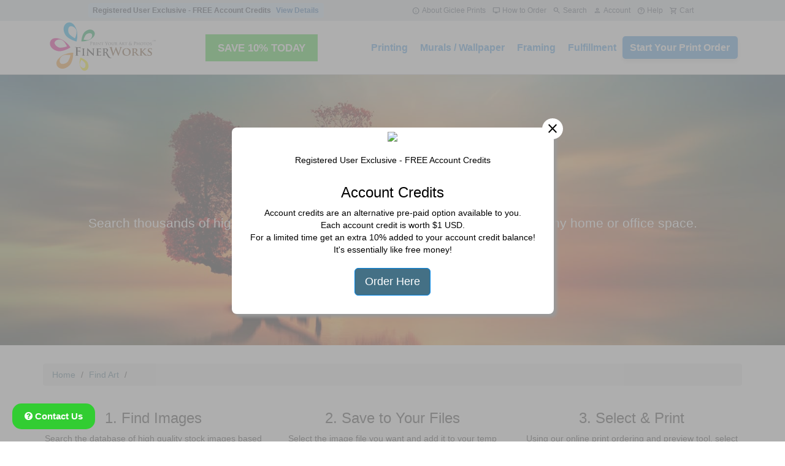

--- FILE ---
content_type: text/html; charset=utf-8
request_url: https://finerworks.com/findprintart/
body_size: 73919
content:







<!DOCTYPE html>

<html xmlns="http://www.w3.org/1999/xhtml">
<head>

<!-- Google tag (gtag.js) -->
<script async src="https://www.googletagmanager.com/gtag/js?id=G-HPJGR0WY9W"></script>
<script>

    window.dataLayer = window.dataLayer || [];
    function gtag() { dataLayer.push(arguments); }
    gtag('js', new Date());
    gtag('config', 'G-HPJGR0WY9W');
   
   
</script>



<!-- Meta Pixel Code -->
    <script>
        !function (f, b, e, v, n, t, s) {
            if (f.fbq) return; n = f.fbq = function () {
                n.callMethod ?
                n.callMethod.apply(n, arguments) : n.queue.push(arguments)
            };
            if (!f._fbq) f._fbq = n; n.push = n; n.loaded = !0; n.version = '2.0';
            n.queue = []; t = b.createElement(e); t.async = !0;
            t.src = v; s = b.getElementsByTagName(e)[0];
            s.parentNode.insertBefore(t, s)
        }(window, document, 'script',
            'https://connect.facebook.net/en_US/fbevents.js');
        fbq('init', '1786184541807544');
        fbq('track', 'PageView');
    </script>
<noscript><img height="1" width="1" style="display:none"
src="https://www.facebook.com/tr?id=1786184541807544&ev=PageView&noscript=1"
/></noscript>
<!-- End Meta Pixel Code -->

<script type="text/javascript">
(function(c,l,a,r,i,t,y){
        c[a]=c[a]||function(){(c[a].q=c[a].q||[]).push(arguments)};
        t=l.createElement(r);t.async=1;t.src="https://www.clarity.ms/tag/"+i;
        y=l.getElementsByTagName(r)[0];y.parentNode.insertBefore(t,y);
    })(window, document, "clarity", "script", "oqv4net9y4");
clarity("set", "LastCartID",  "20260122033837806");
</script><title>
	FInd Royalty Free Art & Photos for Decor Printing | FinerWorks
</title>


<meta http-equiv="X-UA-Compatible" content="IE=edge" />
<meta name="viewport" content="width=device-width, initial-scale=1.0" />

<link id="CssHeader_bootless" rel="stylesheet" href="/_Scripts/bootstrap-less-finerworks/bootstrap.css?less=true&amp;0=344" media="all"></link>




    <style>
        /* Define CSS Variables for Font Sizes */
        :root {
            --fw-font-size-sm: 12px; /* Small */
            --fw-font-size-md: 14px; /* Medium */
            --fw-font-size-lg: 16px; /* Large */
            --fw-dark-color: #4299e1;
            --fw-light-color: #d1e7fa;
        }

        /* Universal box-sizing for consistent layout with padding/borders */
        *, *::before, *::after {
            box-sizing: border-box;
        }

        /* Base link style: no underline by default */
        a {
            text-decoration: none;
        }

        /* --- Top Promo Bar --- */
        .fw-promo-bar-wrapper {
            width: 100%;
            background-color: #dce3e7; /* Slightly darker light gray for better contrast */
            box-shadow: none; /* No shadow */
            padding: 0.5rem 1.5rem; /* Padding for the promo bar */
            display: none;
        }

        .fw-promo-bar-container {
            width: 100%; /* Full width */
            margin: 0 auto;
            display: flex;
            justify-content: flex-start; /* Promo message left */
            align-items: center;
            flex-wrap: wrap; /* Allow wrapping on smaller screens */
            gap: 1rem; /* Space between promo message and right group */
            justify-content: space-evenly;
        }

        .fw-promo-message {
            background-color: #d1e7fa; /* Light blue background to highlight */
            padding: 0.35rem 0.75rem;
            border-radius: 0.375rem;
            font-size: var(--fw-font-size-sm) !important; /* Adjusted to variable: 12px */
            font-weight: 700; /* Made bolder */
            color: #2d3748;
            white-space: nowrap;
            display: flex;
            align-items: center;
            flex-shrink: 0;
            margin-right: 1rem; /* Space between promo message and right group */
        }

            .fw-promo-message a {
                color: #2b6cb0; /* Darker blue for contrast */
                text-decoration: none; /* Ensure no underline */
                font-weight: 700; /* Also bolder */
                font-size: var(--fw-font-size-sm) !important; /* Adjusted to variable: 12px */
                transition: color 0.2s ease;
                margin-left: 0.5rem;
            }

                .fw-promo-message a:hover {
                    color: #1e40af; /* Even darker blue on hover */
                    text-decoration: none; /* Ensure no underline on hover */
                }

        .fw-promo-right-group {
            display: flex;
            align-items: center;
            flex-wrap: wrap;
            /*margin-left: auto;*/ /* Push this group to the right */
            gap: 1rem; /* Space between info links and account/help/cart */
        }

        .fw-promo-link-group {
            display: flex;
            align-items: center;
            flex-wrap: wrap;
            gap: 1rem; /* Space between individual links */
        }

            .fw-promo-link-group a,
            .fw-promo-account-group a {
                display: flex;
                align-items: center;
                color: #4a5568;
                text-decoration: none; /* Ensure no underline */
                font-size: var(--fw-font-size-sm) !important; /* Adjusted to variable: 12px */
                font-weight: 500;
                transition: color 0.2s ease;
                padding: 0.25rem 0.5rem;
                border-radius: 0.25rem;
                white-space: nowrap;
            }

                .fw-promo-link-group a:hover,
                .fw-promo-account-group a:hover {
                    color: #2d3748;
                    background-color: #f0f2f5;
                    text-decoration: none; /* Ensure no underline on hover */
                }

            .fw-promo-link-group .material-symbols-outlined,
            .fw-promo-account-group .material-symbols-outlined,
            .fw-promo-account-group .fa,
            .fw-promo-account-group .glyphicon {
                font-size: var(--fw-font-size-md) !important; /* Adjusted to variable: 14px */
                margin-right: 0.3rem;
            }

        .fw-promo-account-group {
            display: flex;
            align-items: center;
            flex-wrap: wrap;
            gap: 1rem; /* Space between account/help/cart */
        }

        /* Custom Dropdown Styles for Account/Help (in promo bar) */
        .fw-promo-dropdown {
            position: relative;
            cursor: pointer;
        }

        .fw-promo-dropdown-toggle {
            display: flex;
            align-items: center;
            white-space: nowrap;
        }

        .fw-promo-dropdown-menu {
            position: absolute;
            top: 100%;
            right: 0; /* Align right for these dropdowns */
            background-color: #ffffff;
            list-style: none;
            padding: 0.5rem 0;
            margin-top: 0.5rem;
            min-width: 220px; /* Wider for account details */
            border-radius: 0.5rem;
            box-shadow: 0 4px 12px rgba(0, 0, 0, 0.25);
            opacity: 0;
            visibility: hidden;
            transform: translateY(10px);
            transition: opacity 0.3s ease, transform 0.3s ease, visibility 0.3s ease;
            z-index: 1050; /* Higher z-index for top bar dropdowns */
        }

        .fw-promo-dropdown.fw-active-dropdown .fw-promo-dropdown-menu {
            opacity: 1;
            visibility: visible;
            transform: translateY(0);
        }

        .fw-promo-dropdown-menu li {
            padding: 0;
            margin: 0;
        }

            .fw-promo-dropdown-menu li.fw-divider {
                height: 1px;
                margin: 0.5rem 0;
                overflow: hidden;
                background-color: #e2e8f0;
            }

            .fw-promo-dropdown-menu li.fw-small-text {
                color: #999999;
                padding: 5px;
                font-size: var(--fw-font-size-md) !important; /* Adjusted to variable: 14px */
            }

        .fw-promo-dropdown-menu a {
            display: flex;
            align-items: center;
            padding: 0.6rem 1.2rem;
            color: #4a5568;
            text-decoration: none; /* Ensure no underline */
            white-space: nowrap;
            transition: all 0.2s ease;
            border-radius: 0.25rem;
            font-size: var(--fw-font-size-md) !important; /* Adjusted to variable: 14px */
        }

            .fw-promo-dropdown-menu a:hover {
                background-color: #f0f2f5;
                color: #2d3748;
                text-decoration: none; /* Ensure no underline on hover */
            }

        .fw-promo-dropdown-menu .material-symbols-outlined,
        .fw-promo-dropdown-menu .fa,
        .fw-promo-dropdown-menu .glyphicon {
            font-size: var(--fw-font-size-md) !important; /* Adjusted to variable: 14px */
            margin-right: 0.3rem;
        }

        .fw-search-container {
            position: relative;
        }

        .fw-google-search-box {
            position: absolute;
            top: calc(100% + 10px);
            right: 0;
            background-color: #ffffff;
            padding: 1rem;
            border-radius: 0.5rem;
            box-shadow: 0 4px 12px rgba(0, 0, 0, 0.25);
            z-index: 1050;
            min-width: 300px;
        }

            .fw-google-search-box.hidden {
                display: none;
            }

            .fw-google-search-box > div {
                display: flex;
                justify-content: space-between;
                align-items: center;
                margin-bottom: 0.5rem;
            }

            .fw-google-search-box label {
                font-weight: bold;
                color: #2d3748;
                font-size: var(--fw-font-size-md) !important; /* Adjusted to variable: 14px */
            }

            .fw-google-search-box a.fw-close-button {
                font-weight: bold;
                text-decoration: none; /* Ensure no underline */
                color: #2d3748;
                font-size: var(--fw-font-size-md) !important; /* Adjusted to variable: 14px */
            }


        /* --- Main Navigation Bar --- */

        .fw-desktop-nav-wrapper {
            width: 100%;
            background-color: #ffffff;
            box-shadow: none;
            display: none;
            border-bottom: solid 1px #CCCCCC;
        }

        .fw-main-nav-container {
            width: 100%; /* Full width */
            margin: 0 auto;
            display: flex;
            justify-content: space-evenly; /* Logo left, nav links right */
            align-items: center;
            flex-wrap: wrap; /* Allow wrapping on smaller screens */
            gap: 1.5rem; /* Space between logo and nav links */
        }

        .fw-main-nav-logo {
            display: flex;
            align-items: center;
            flex-shrink: 0; /* Prevent logo from shrinking */
        }

            .fw-main-nav-logo img {
                display: block;
                width: 100%;
                max-width: 180px; /* Slightly larger logo in main nav */
                height: auto;
            }

        .fw-main-nav-links {
            list-style: none;
            margin: 0;
            padding: 0;
            display: flex;
            align-items: center;
            flex-wrap: wrap;
            gap: 1.5rem; /* Space between main nav items */
        }

        .fw-main-nav-item {
            position: relative;
        }

        .fw-main-nav-link {
            display: flex;
            align-items: center;
            padding: 0.75rem 1rem;
            color: var(--fw-dark-color); /* Darker text for main nav */
            text-decoration: none; /* Ensure no underline */
            font-weight: 600; /* Bolder for main nav */
            font-size: var(--fw-font-size-lg) !important; /* Adjusted to variable: 16px */
            transition: all 0.3s ease;
            border-radius: 0.5rem;
        }

            .fw-main-nav-link:hover, .fw-main-nav-item.fw-active .fw-main-nav-link {
                background-color: #e2e8f0;
                color: #1a202c;
                transform: translateY(-2px);
                box-shadow: 0 2px 8px rgba(0, 0, 0, 0.1);
                text-decoration: none; /* Ensure no underline on hover */
            }

            .fw-main-nav-link .material-symbols-outlined,
            .fw-main-nav-link .fa,
            .fw-main-nav-link .glyphicon {
                font-size: var(--fw-font-size-lg) !important; /* Adjusted to variable: 16px */
                margin-right: 0.4rem;
            }

        /* Styling for the CTA button in main navigation */
        .fw-cta-button {
            background-color: var(--fw-dark-color); /* Primary blue */
            color: #ffffff;
            padding: 0.75rem 1.25rem;
            border-radius: 0.5rem;
            font-weight: 700;
            box-shadow: 0 4px 6px rgba(0, 0, 0, 0.1);
            transition: background-color 0.3s ease, box-shadow 0.3s ease, transform 0.3s ease;
            text-decoration: none; /* Ensure no underline */
        }

            .fw-cta-button:hover {
                background-color: #2b6cb0; /* Darker blue on hover */
                transform: translateY(-2px);
                box-shadow: 0 6px 10px rgba(0, 0, 0, 0.15);
                text-decoration: none; /* Ensure no underline on hover */
            }


        /* Main Products Dropdown Menu (for main nav) */
        .fw-products-dropdown-menu {
            position: absolute;
            top: 100%;
            left: 0;
            background-color: #ffffff;
            list-style: none;
            padding: 0.5rem 0;
            margin-top: 0.5rem;
            min-width: 180px;
            border-radius: 0.5rem;
            box-shadow: 0 4px 12px rgba(0, 0, 0, 0.25);
            opacity: 0;
            visibility: hidden;
            transform: translateY(10px);
            transition: opacity 0.3s ease, transform 0.3s ease, visibility 0.3s ease;
            z-index: 1000;
        }

        .fw-main-nav-item.fw-has-dropdown:hover .fw-products-dropdown-menu {
            opacity: 1;
            visibility: visible;
            transform: translateY(0);
        }

        .fw-dropdown-item {
            position: relative;
        }

            .fw-dropdown-item .fw-dropdown-link {
                display: flex; /* Changed to flex for icons */
                align-items: center;
                padding: 0.6rem 1.2rem;
                color: #4a5568;
                text-decoration: none; /* Ensure no underline */
                white-space: nowrap;
                transition: all 0.2s ease;
                border-radius: 0.25rem;
                font-size: var(--fw-font-size-md) !important; /* Adjusted to variable: 14px */
            }

                .fw-dropdown-item .fw-dropdown-link:hover {
                    background-color: #e2e8f0;
                    color: #2d3748;
                    text-decoration: none; /* Ensure no underline on hover */
                }

                .fw-dropdown-item .fw-dropdown-link .material-symbols-outlined,
                .fw-dropdown-item .fw-dropdown-link .fa,
                .fw-dropdown-item .fw-dropdown-link .glyphicon {
                    margin-right: 0.4rem;
                }


                .fw-dropdown-item .fw-dropdown-link:hover {
                    background-color: #e2e8f0;
                    color: #2d3748;
                }

        /* Nested Submenu Styles for 'More...' */
        .fw-submenu {
            position: absolute;
            top: 0;
            left: 100%;
            background-color: #ffffff;
            list-style: none;
            padding: 0.5rem 0;
            margin-left: 0.5rem;
            min-width: 160px;
            border-radius: 0.5rem;
            box-shadow: 0 4px 12px rgba(0, 0, 0, 0.25);
            opacity: 0;
            visibility: hidden;
            transform: translateX(10px);
            transition: opacity 0.3s ease, transform 0.3s ease, visibility 0.3s ease;
            z-index: 1000;
        }

        .fw-dropdown-item.fw-has-submenu:hover .fw-submenu {
            opacity: 1;
            visibility: visible;
            transform: translateX(0);
        }

        .fw-submenu-item .fw-submenu-link {
            display: flex; /* Changed to flex for icons */
            align-items: center;
            padding: 0.6rem 1.2rem;
            color: #4a5568;
            text-decoration: none; /* Ensure no underline */
            white-space: nowrap;
            transition: all 0.2s ease;
            border-radius: 0.25rem;
            font-size: var(--fw-font-size-md) !important; /* Adjusted to variable: 14px */
        }

            .fw-submenu-item .fw-submenu-link:hover {
                background-color: #e2e8f0;
                color: #2d3748;
                text-decoration: none; /* Ensure no underline on hover */
            }

            .fw-submenu-item .fw-submenu-link .material-symbols-outlined,
            .fw-submenu-item .fw-submenu-link .fa,
            .fw-submenu-item .fw-submenu-link .glyphicon {
                font-size: var(--fw-font-size-md) !important; /* Adjusted to variable: 14px */
                margin-right: 0.4rem;
            }

            .fw-submenu-item .fw-submenu-link:hover {
                background-color: #e2e8f0;
                color: #2d3748;
            }


        .fw-products-dropdown-menu li.fw-divider {
            height: 1px;
            margin: 0.5rem 0;
            overflow: hidden;
            background-color: #e2e8f0;
        }

        .fw-products-dropdown-menu li.fw-small-text {
            color: #999999;
            padding: 5px;
            font-size: var(--fw-font-size-md) !important; /* Adjusted to variable: 14px */
        }

        /* --- Advertisement Popup Styles (retained) --- */
        .fw-popup {
            position: fixed;
            top: 0;
            left: 0;
            width: 100%;
            height: 100%;
            background-color: rgba(0, 0, 0, 0.6);
            display: flex;
            justify-content: center;
            align-items: center;
            z-index: 2000;
            transition: opacity 0.3s ease;
        }

            .fw-popup.hidden {
                opacity: 0;
                visibility: hidden;
                pointer-events: none;
            }

        .fw-popup-window {
            background-color: #ffffff;
            border-radius: 0.75rem;
            box-shadow: 0 8px 24px rgba(0, 0, 0, 0.4);
            max-width: 500px;
            width: 90%;
            position: relative;
            display: flex;
            flex-direction: column;
            overflow: hidden;
        }

        .fw-popup-close-container {
            display: flex;
            justify-content: flex-end;
            padding: 0.5rem 0.75rem;
        }

        .fw-popup-close {
            cursor: pointer;
            font-size: 1.5rem;
            color: #4a5568;
            transition: color 0.2s ease;
        }

            .fw-popup-close:hover {
                color: #2d3748;
            }

        .fw-popup-body {
            padding: 0 1.5rem 1.5rem 1.5rem;
            text-align: center;
        }

            .fw-popup-body img {
                max-width: 100%;
                height: auto;
                border-radius: 0.5rem;
                margin-bottom: 1rem;
            }

            .fw-popup-body div {
                margin-bottom: 0.5rem;
            }

            .fw-popup-body p {
                font-size: 1rem;
                line-height: 1.5;
                color: #4a5568;
            }


        /* --- Responsive adjustments --- */
        @media (max-width: 1024px) {
            /* Promo Bar on smaller screens */
            .fw-promo-bar-container {
                flex-direction: column; /* Stack all elements vertically */
                align-items: center; /* Center them */
                gap: 0.5rem;
            }

            .fw-promo-message {
                margin-right: 0;
                margin-bottom: 0.5rem;
                width: 100%;
                justify-content: center;
            }

            .fw-promo-right-group {
                margin-left: 0; /* Remove auto margin */
                width: 100%;
                justify-content: center; /* Center the sub-groups */
                gap: 0.5rem;
            }

            .fw-promo-link-group,
            .fw-promo-account-group {
                gap: 0.5rem; /* Smaller gaps within groups */
            }

            /* Main Nav Bar on smaller screens */
            /*.fw-main-nav-container {
                flex-direction: column;*/ /* Stack logo and nav links vertically */
            /*align-items: flex-start;*/ /* Align contents to the left when stacked */
            /*gap: 1rem;
            }

            .fw-main-nav-logo {
                width: 100%;
                text-align: left;*/ /* Keep logo left-aligned */
            /*margin-bottom: 0.5rem;
            }

             .fw-main-nav-logo img {
                    margin: 0;*/ /* Align image to left */
            /*}

            .fw-main-nav-links {
                flex-direction: column;*/ /* Stack main nav links vertically */
            /*width: 100%;
                align-items: flex-start;*/ /* Align links to the left */
            /*gap: 0;*/ /* No gap between stacked vertical links */
            /*}

            .fw-main-nav-item {
                width: 100%;
            }

            .fw-main-nav-link {
                padding: 0.75rem 1rem;
                width: 100%;
                text-align: left;
            }*/



            /* Dropdowns become static and full-width on mobile */
            .fw-products-dropdown-menu,
            .fw-promo-dropdown-menu { /* Added promo dropdown menu to responsive stack */
                position: static;
                width: 100%;
                margin-top: 0;
                padding-left: 1.5rem;
                box-shadow: none;
                background-color: #f8f8f8;
                border-radius: 0;
                opacity: 0;
                visibility: hidden;
                display: none;
            }

            .fw-main-nav-item.fw-active-dropdown .fw-products-dropdown-menu, /* Corrected class for main nav dropdown activation */
            .fw-promo-dropdown.fw-active-dropdown .fw-promo-dropdown-menu { /* Activation for promo dropdown */
                opacity: 1;
                visibility: visible;
                display: block;
            }

            .fw-dropdown-item.fw-has-submenu.fw-active-submenu .fw-submenu {
                opacity: 1;
                visibility: visible;
                display: block;
            }

            .fw-submenu {
                position: static;
                padding-left: 2.5rem;
                background-color: #f0f0f0;
            }
        }

        @media (max-width: 768px) {
            /* Hide some info links from promo bar on smaller screens */
            .fw-promo-link-group a:nth-of-type(1), /* Hide About Giclee */
            .fw-promo-link-group a:nth-of-type(2) { /* Hide How to Order */
                display: none;
            }

            .fw-promo-right-group {
                justify-content: center; /* Center remaining search and account group */
            }
        }

        @media (max-width: 500px) {
            .fw-promo-message { /* Hide the main promo message on very small screens */
                display: none;
            }

            .fw-promo-right-group {
                flex-direction: column; /* Stack sub-groups vertically */
                align-items: center;
                gap: 0.5rem;
            }

            .fw-promo-link-group,
            .fw-promo-account-group {
                width: 100%;
                justify-content: center;
                gap: 0.5rem;
            }

            .fw-search-container {
                width: 100%;
                display: flex;
                justify-content: center;
            }
        }



        /* Modal Overlay Styles */
        .fw-modal-overlay {
            position: fixed;
            top: 0;
            left: 0;
            width: 100%;
            height: 100%;
            background-color: rgba(0, 0, 0, 0.7); /* Dark semi-transparent background */
            display: flex;
            justify-content: center;
            align-items: center;
            z-index: 1000; /* Ensure modal is on top of other content */
            opacity: 0;
            visibility: hidden;
            transition: opacity 0.3s ease-in-out, visibility 0.3s ease-in-out;
        }

            .fw-modal-overlay.open {
                opacity: 1;
                visibility: visible;
            }

        /* Modal Content Styles - Adjusted for container-like width */
        .fw-modal-content {
            background-color: #ffffff; /* White background */
            padding: 1.5rem;
            border-radius: 0.75rem; /* Rounded corners for the modal */
            box-shadow: 0 10px 25px rgba(0, 0, 0, 0.3); /* Soft shadow */
            max-width: 1170px; /* New: Max width set to a common container size (e.g., 'md' breakpoint in Tailwind) */
            width: 90%; /* Adjusted: Takes up 90% of the available width */
            /* text-align: center;*/
            position: relative;
            transform: translateY(-20px); /* Initial slight upward translation */
            transition: transform 0.3s ease-in-out;
        }

        .fw-modal-overlay.open .fw-modal-content {
            transform: translateY(0); /* Animate to original position when open */
        }

        /* Close Button Styles */
        .fw-modal-close-button {
            position: absolute;
            top: 0.75rem;
            right: 0.75rem;
            background: none;
            border: none;
            font-size: var(--fw-font-size-md) !important; /* Adjusted to variable: 14px */
            font-weight: bold;
            cursor: pointer;
            color: #6b7280; /* Gray color for the close button */
            transition: color 0.2s ease-in-out;
            line-height: 1; /* Ensure button text aligns well */
        }

            .fw-modal-close-button:hover {
                color: #1f2937; /* Darker gray on hover */
            }

        /* #fw-hamb-menu {
            display: none;
        }

            #fw-hamb-menu > a {
            }

            #fw-hamb-menu > div {
                display: flex;
                flex-direction: column;
            }

                #fw-hamb-menu > div > a {
                    padding: 10px;
                    border-bottom: solid 1px #EEEEEE;
                }*/



        /* --- Mobile Menu Container --- */
        .fw-mobile-nav-wrapper {
            background-color: #EEEEEE;
            color: white;
            padding: 10px 20px;
            position: relative;
            display: block;
        }

        .fw-menu-header {
            display: flex;
            justify-content: space-between;
            align-items: center;
        }

        .fw-logo {
            color: var(--fw-dark-color);
            text-decoration: none;
            font-size: 1.5em;
            font-weight: bold;
        }

        /* --- Hamburger Icon --- */
        .fw-hamburger-menu {
            background: none;
            border: none;
            color: var(--fw-dark-color);
            font-size: 2em;
            cursor: pointer;
            display: block;
        }

        /* --- Menu List --- */
        .fw-menu-list {
            list-style: none;
            padding: 0;
            margin: 0;
            position: absolute;
            top: 100%;
            left: 0;
            width: 100%;
            background-color: var(--fw-dark-color);
            max-height: 0;
            overflow: hidden;
            transition: max-height 0.3s ease-out;
            z-index: 1000;
        }

            .fw-menu-list > li {
                border-bottom: solid 1px white;
            }

                .fw-menu-list > li > a {
                    color: white;
                    padding: 15px;
                    display: flex;
                    gap: 10px;
                    align-items: center;
                }

                    .fw-menu-list > li > a:hover {
                        text-decoration: none;
                        color: var(--fw-dark-color);
                        background-color: var(--fw-light-color);
                    }

            .fw-menu-list.active {
                max-height: 600px;
            }

        /* --- Desktop Styles --- */
        @media (min-width: 768px) {
            .fw-mobile-nav-wrapper {
                display: none;
            }
            /* Show desktop menu on large screens */

            .fw-desktop-nav-wrapper, .fw-promo-bar-wrapper {
                display: block;
            }

            .fw-menu-list {
                position: static;
                max-height: none;
                display: flex;
                justify-content: flex-end;
                background-color: transparent;
            }
        }

        .fw-site-header {
            z-index: 1000;
            position: fixed;
            left: 0;
            top: 0;
            width: 100%;
        }

        .product_page_subtitle {
            padding-right: 20px;
             padding-top: 20px;
              padding-bottom: 20px;
            color: var(--fw-dark-color);
            border-top: solid 1px var(--fw-dark-color);
        }

        .fw-breadcrumb {
         /* margin-top: 20px;*/
        }
    </style>

<link href="//maxcdn.bootstrapcdn.com/font-awesome/4.7.0/css/font-awesome.min.css" rel="stylesheet" />

<style>
    .geo-flex {
        display: flex;
        margin-top: 25px;
        width: 100%;
        padding: 10px;
    }

        .geo-flex > div:first-child {
          /*  font-size: 80%;
            border-right: solid 1px #EEEEEE;*/
        }

        .geo-flex > div:last-child {
            flex: 1;
            padding-left: 10px;
        }

    @media (max-width: 768px) {

        .geo-flex > div:first-child {
            display: none;
        }
    }

    .alert_alert {
        position: fixed;
        top: 50%;
        /* bottom: 50%; */
        left: 50%;
        /* right: 50%; */
        box-shadow: 5px 5px 5px #999999;
        transform: translate(-50%, -50%);
        z-index: 100;
    }

    .square_portrait {
        position: relative;
        width: 100%;
    }

        .square_portrait:after {
            content: "";
            display: block;
            padding-bottom: 100%;
        }

    .square_portrait_img {
        position: absolute;
        width: 100%;
        height: 100%;
        object-fit: cover;
    }

    .square_portrait_name {
        margin-bottom: 10px;
        display: block;
    }

    .portrait_image {
        background-repeat: no-repeat;
        background-size: cover;
        background-position: center;
        border-radius: 50%;
        position: relative;
        width: 100%;
        padding-bottom: 100%;
    }


    .popup {
        position: fixed;
        z-index: 1042;
        width: 100vw;
        height: 100vh;
        background-color: #999999c9;
        display: flex;
        align-items: center;
        justify-content: center;
        position: fixed;
        top: 0;
        left: 0;
        z-index: 1042;
    }

    .popup_close_container {
        position: relative;
    }

    .popup_close {
        cursor: pointer;
        background-color: white;
        position: absolute;
        border-radius: 50%;
        display: flex;
        align-items: center;
        justify-content: center;
        padding: 5px;
        right: -15px;
        top: -15px;
    }

   .popup > div {
    /* padding: 10px; */
    background-color: white;
    /* width: 80vw; */
    /* max-width: 1200px; */
    box-shadow: 5px 5px 5px #999999;
    border-radius: 8px;
    color: black;
    font-weight: normal;
}

     .popup > div img {
    border-top-left-radius: 6px;
    border-top-right-radius: 6px;
    border-bottom-left-radius: 0px;
    border-bottom-right-radius: 0px;
    margin-top: 7px;
}



   .popup_body {
    display: flex;
    align-items: center;
    grid-template-columns: auto;
    flex-direction: column;
}

        .popup_body > div {
            text-align: center;
        }

            .popup_body > div:last-child {
                padding: 20px;
            }
    /* When the screen is wider than it is tall (landscape mode), switch to row layout */
    /*@media (orientation: landscape) {

        .popup_close {
            right: 0;
            top: 0;
        }

        .popup_body {
            grid-template-columns: 50% 50%;
        }

        .popup > div img {
            border-top-left-radius: 6px;
            border-top-right-radius: 0px;
            border-bottom-left-radius: 6px;
            border-bottom-right-radius: 0px;
        }
    }*/


    .checkoutlabel {
        margin-left: 5px;
        font-size: 75%;
        color: #999999;
    }




    .checkout-group > label {
        margin-left: 5px;
        font-size: 75%;
        color: #999999;
    }

    .checkout-group > a {
        margin-left: 5px;
        font-size: 75%;
    }

    .checkoutfield,
    .checkout-group > input[type="text"],
    .checkout-group > input[type="password"],
    .checkout-group > input[type="email"],
    .checkout-group > input[type="number"],
    .checkout-group > select {
        height: 40px;
        margin-top: -22px;
        padding-top: 15px;
        padding-right: 5px !important;
    }

    .checkout-group > textarea {
        margin-top: -22px;
        padding-top: 15px;
    }

    .help {
        font-size: 80%;
        color: #999999;
        margin-bottom:10px;
    }

    .btn-checkout {
        height: 40px;
        padding-top: 10px;
    }

    .btn-default {
        color: #999999 !important;
        background-color: #FFFFFF !important;
        border-color: #ccc !important;
    }

        .btn-default:hover {
            color: #999999 !important;
            background-color: #EEEEEE !important;
            border-color: #ccc !important;
        }

    #overlay-box {
        text-align: center;
        height: 200px; /*height needs to be set*/
        width: 200px;
        margin: auto;
        position: fixed;
        top: 0;
        right: 0;
        bottom: 0;
        left: 0;
    }


    .updatepanel-progress {
        position: fixed; /* Sit on top of the page content */
        display: block; /* Hidden by default */
        width: 100%; /* Full width (cover the whole page) */
        height: 100%; /* Full height (cover the whole page) */
        top: 0;
        left: 0;
        right: 0;
        bottom: 0;
        background-color: rgba(255,255,255,0.5); /* Black background with opacity */
        z-index: 200000; /* Specify a stack order in case you're using a different order for other elements */
    }


    .PageMobile > td > table > tbody > tr > td > a,
    .PageMobile > td > table > tbody > tr > td > span {
        display: block;
        padding: 10px;
        border: solid 1px #CCCCCC;
        margin: 3px;
    }



    .square_thumbnail {
        position: relative;
        width: 100%;
        /*text-align:center;*/
        border: black solid 1px;
        margin-left: auto;
        margin-right: auto;
    }

        .square_thumbnail:after {
            content: "";
            display: block;
            padding-bottom: 100%;
        }

    .square_thumbnail_img {
        position: absolute;
        width: 100%;
        height: 100%;
        object-fit: cover;
    }

    .grid_250 {
        display: grid;
        grid-template-columns: repeat(auto-fit, minmax(250px, 1fr));
        grid-gap: 20px;
        margin-top: 40px;
        margin-bottom: 40px;
    }

    @media (max-width: 400px) {

        .grid_250 {
            display: grid;
            grid-template-columns: repeat(auto-fit, minmax(170px, 1fr));
            grid-gap: 5px;
            margin-top: 20px;
            margin-bottom: 20px;
        }
    }

    .grid_300 {
        display: grid;
        grid-template-columns: repeat(auto-fit, minmax(300px, 1fr));
        grid-gap: 10px;
    }

    .prod_grid {
        display: grid;
        grid-column-gap: 10px;
        grid-row-gap: 10px;
        grid-template-columns: 33% 33% 33%;
        margin-left: auto;
        margin-right: auto;
    }

    .prod_grid_cell {
        border: solid 1px #EEEEEE;
        padding: 0px;
        display: block;
        border-radius: 6px;
        background-color: #fff;
        position: relative;
        text-align: center;
        padding-bottom: 10px;
        box-shadow: #EEEEEE 5px 5px 5px;
        max-width: 500px;
    }

        .prod_grid_cell:hover {
            border: solid 1px lightgreen;
            /*  box-shadow: lightgreen 5px 5px 5px;*/
        }

    .prod_grid_cell_price_top {
        padding: 5px;
        text-align: left;
        font-weight: bold;
    }

    .prod_grid_cell > h3 {
        font-size: 120%;
        font-weight: bold;
    }
    /* .prod_grid_cell > a > img {
            border: solid 1px #CCCCCC !important;
        }*/
    .prod_grid_cell > a > img {
        border: none !important;
        border-radius: 6px 6px 0px 0px;
        -moz-border-radius-topleft: 6px;
        -moz-border-radius-topright: 6px;
    }

    .prod_grid_cell > .btn_holder {
        /*  position: absolute;
            bottom: 10px;*/
        /*right: 10px;*/
        padding-bottom: 10px;
    }

        .prod_grid_cell > .btn_holder > .btn-default {
            background-color: #FFFFFF;
        }

    .prod_grid_cell > .tbox {
        /*margin-left: 10px;*/
        padding: 10px;
        margin-bottom: 40px;
        font-size: 80%;
        height: 100px;
        /*overflow-y:hidden;*/
    }


    .select_grid_bootstrap_modal_description {
        top: 0;
        right: 0;
        position: absolute;
        height: 25px;
        width: 25px;
        text-align: center;
        padding: 3px;
        /*padding: 5px;
   background-color: #FFFFFF;
    border-radius: 50%;
    display: inline-block;*/
    }

    .prod_grid_cell > a > img {
        border: none !important;
    }


    .wood_grid {
        display: grid;
        grid-template-columns: 50% 50%;
    }

    .wood_grid_thumb_list {
        display: flex;
        column-gap: 5px;
        justify-content: flex-start;
    }

    .wood_cell {
        padding: 20px;
        display: flex;
        flex-direction: column;
        justify-content: center;
    }

    .wood_grid > div > img {
        border-radius: 6px;
    }


    .faq_list {
    }

        .faq_list > ul {
        }

            .faq_list > ul > li {
                margin-bottom: 10px;
            }

    /* Media query for screens with a maximum width of 768px (adjust as needed) */
    @media (max-width: 768px) {

        .wood_grid {
            display: grid;
            grid-template-columns: auto;
        }
    }

    .fw_radio {
        list-style: none;
        padding-left: 0px
    }

        .fw_radio > li {
            border: solid 1px #EEEEEE;
            border-radius: 8px;
            padding: 5px;
            margin-bottom: 10px;
            display: flex !important;
            align-items: center;
        }

            .fw_radio > li > label {
                cursor: pointer;
            }

                .fw_radio > li > label > div:first-child {
                    font-weight: bold;
                }

                .fw_radio > li > label > div:last-child {
                    font-weight: normal;
                }

            .fw_radio > li > input[type="radio"] {
                appearance: none;
                border: 1px solid #d3d3d3;
                width: 30px;
                height: 30px;
                content: none;
                outline: none;
                margin: 5px;
                cursor: pointer;
            }

                .fw_radio > li > input[type="radio"]:checked {
                    appearance: none;
                    outline: none;
                    padding: 0;
                    content: none;
                    border: none;
                }

                    .fw_radio > li > input[type="radio"]:checked::before {
                        position: absolute;
                        color: green !important;
                        content: "\00A0\2713\00A0" !important;
                        border: 1px solid #d3d3d3;
                        font-weight: bolder;
                        font-size: 21px;
                    }



    .footer_newsletter_form {
        display: flex;
        gap: 10px;
    }

        .footer_newsletter_form > div:first-child {
            flex: 1;
        }

    .registration_page_container {
        max-width: 800px;
        width: 80vw;
        margin-left: auto;
        margin-right: auto;
    }
</style>
<style id="CssHeader_NonGEoGalleriesCSS">
    .navbar-default {
        background-color: #ffffff;
        border-color: #CCCCCC;
    }

        .navbar-default .navbar-nav > li > a {
            color: #0094ff;
        }

        .navbar-default .navbar-brand {
            color: #0094ff;
        }

        .navbar-default .navbar-nav > .open > a, .navbar-default .navbar-nav > .open > a:focus, .navbar-default .navbar-nav > .open > a:hover {
            background-color: #0081de;
            color: #ffffff;
        }

    .PlaceHolderFooter {
        margin-top: 40px;
        background-color: #EEEEEE;
        padding-top: 50px;
        padding-bottom: 80px;
        width: 100%;
    }



    .carousel {
    }

    .carousel-indicators li {
        border: 1px solid #CCCCCC;
    }

    .carousel_container {
        /*   border-bottom: solid 1px #CCCCCC;*/
        /* font-family: 'Oswald', serif;*/
    }

    .super_margin {
        padding-top: 20px;
        padding-bottom: 20px;
        margin-bottom: 10px;
        background-color: #eee;
    }

    .display_ad {
        background-color: #59affd;
        color: white;
        display: flex;
        border-radius: 8px;
        margin-bottom: 10px;
        align-items: center;
        justify-content: space-between;
    }

        .display_ad > div > h1 {
            color: yellow;
        }

        .display_ad > div:first-child {
            padding: 20px;
        }

        .display_ad > div:last-child > img {
            border-top-left-radius: 0px;
            border-top-right-radius: 8px;
            border-bottom-right-radius: 8px;
            border-bottom-left-radius: 0px;
        }

    .pmenu {
        padding: 10px;
        border-radius: 8px;
        /*background-color: #EEEEEE;*/
        margin-top: 10px;
    }

    .carousel-inner > div > div {
        background-color: rgb(255 255 255 / 15%);
        /*  border: solid 1px #cccccc;*/
        color: #555;
        border-radius: 8px;
        display: flex;
        padding: 20px
    }

        .carousel-inner > div > div > div:first-child {
            max-width: 300px;
            margin-right: 20px;
        }

    .seo_h1 {
        text-align: center;
        margin-bottom: 10px;
    }

        .seo_h1 > h1, .wood_cell > h1 {
            /*  font-family: 'Oswald', serif;*/
            margin-top: 0px;
            margin-bottom: 5px;
        }

        .seo_h1 > h2, .wood_cell > h2 {
            /* font-family: 'Oswald', serif;*/
            margin-top: 0px;
            margin-bottom: 5px;
            color: #999999;
        }

    .seo_h3 {
        padding-top: 15px;
        padding-bottom: 15px;
        /*  font-family: 'Oswald', serif;*/
        border-top: solid 5px #999999;
    }

    .logo_icon {
        display: flex;
        justify-content: center;
        align-items: center;
    }

        .logo_icon > div {
            width: 100%;
            padding-top: 100%;
            position: relative;
        }

            .logo_icon > div > div {
                position: absolute;
                top: 50%;
                left: 0;
                right: 0;
                transform: translateY(-50%);
                text-align: center;
                padding: 20px;
            }



    .product_page {
        display: flex;
    }

        .product_page > div:first-child {
            margin-right: 20px;
            text-wrap: nowrap;
            background-color: #EEEEEE;
            border-radius: 8px;
            padding: 5px;
        }

        .product_page > div:last-child {
            flex: 1;
        }

    @media (max-width: 768px) {

        .product_page > div:first-child {
            display: none;
        }
    }

    .impact-header {
        padding-top: 20px;
        padding-bottom: 20px;
        margin-top: -20px;
        margin-bottom: 20px;
    }

    .impact-header-grid {
        display: flex;
        align-items: center;
        gap: 18px;
    }

    /* Media query for screens with a maximum width of 768px (adjust as needed) */
    @media (max-width: 768px) {
        .impact-header-grid {
            flex-direction: column-reverse;
        }
    }
    .impact-header-grid > div {
        text-align: center;
    }
        .impact-header-grid > div > img {
            border-radius: 6px;
            width: 100%;
            height: auto;
        }
        .impact-header-grid > div:last-child {
            min-width: 50%;
        }
    #excerpt h2 {
        margin-top: 10px;
        opacity: 0.8;
    }
</style>





<script type="text/javascript" src="/_Scripts/header-02.04.2024.1.js" ></script>
<link rel="stylesheet" href="/_Scripts/header-02.04.2024.1.css" />

 


    <!--[if lt IE 9]>
     <script>
         $(document).ready(function() {
             $('#iemessage').addClass('alert alert-warning');
             $('#iemessage').html('<b>Important</b> Unfortunately you are using an outdated version of Internet Explorer. This may cause some features to not function on this site. Please upgrade your web browser.');
         });
     </script>
      
      <link href="/_Scripts/bootstrap/Content/bootstrap.css" rel="stylesheet" />
      <script src="/_Scripts/bootstrap/html5shiv.js"></script>
      <script src="/_Scripts/bootstrap/respond.js"></script>

    <![endif]-->
    

         <script id="mcjs">!function (c, h, i, m, p) { m = c.createElement(h), p = c.getElementsByTagName(h)[0], m.async = 1, m.src = i, p.parentNode.insertBefore(m, p) }(document, "script", "https://chimpstatic.com/mcjs-connected/js/users/44d685b4ded583aa730088653/5a5b9c1d17d434c9c1bb983b6.js");</script>
    
   <script>
       function gotoPost(printproducttypeid, mediaid, product_code) {
           // Set data in localStorage
           try {
               if ((printproducttypeid !== null) && (printproducttypeid !== undefined)) {
                   localStorage.setItem('post_printproducttypeid', printproducttypeid);
                   var post_url = '/apps/orderform/post.aspx?printproducttypeid=' + printproducttypeid;
                   if ((mediaid !== null) && (mediaid !== undefined)) {
                       localStorage.setItem('post_mediaid', mediaid);
                       post_url += '&mediaid=' + mediaid;
                   }
                   window.location = post_url;
               }
           } catch { }

          
           if ((product_code !== null) && (product_code !== undefined)) {
               window.location = '/apps/orderform/post.aspx?product_code=' + product_code;
           }
        
       }
   </script>
<LINK REL="SHORTCUT ICON" HREF="/App_Themes/finerworks/favicon.png"></LINK><LINK REL="SHORTCUT ICON" HREF="/App_Themes/finerworks/favicon.png"></LINK>


    <link rel="stylesheet" href="https://fonts.googleapis.com/css2?family=Material+Symbols+Outlined:opsz,wght,FILL,GRAD@20..48,100..700,0..1,-50..200" />







    <!-- Tailwind CSS for utility classes -->
    
    



    <style>
    .panel_cell {
        height: 340px; padding: 10px
    }
</style>
    <script>
        function initShutterstock() {
            
          $('html, body').animate({
    scrollTop: ($('#ScrollTopMarkerShutterstock').offset().top - 100)
},0);
        }
    </script>
    
     <style>
       
       #save_ten_percent_button {
    background-color: limegreen;
    color: #fff;
    padding: 10px 20px;
    border: none;
    font-size: 123%;
    display: block;
  /*  position: fixed;*/
  /*  top: 50%;*/
    /* transform: rotate(90deg) translateX(-100%); */
  /*  transform-origin: top left;*/
    font-weight: bold;
    /* border-bottom-left-radius: 8px; */
    /* border-bottom-right-radius: 8px; */
    cursor: pointer;
}

            #save_ten_percent_button:hover {
                background-color: lightgreen;
            }

        #sub_sign_up {
            display: flex;
            width: 100vw;
            height: 100vh;
            overflow-y: auto;
            left: 0;
            top: 0;
            background-color: #999999c9;
            position: fixed;
            justify-content: center;
            align-items: center;
            z-index: 1000;
        }

            #sub_sign_up > div {
                box-shadow: 5px 5px 5px #999999;
                border-radius: 8px;
                background-color: white;
            }

        .form_cont {
            border: none;
            width: 80vw;
            max-width: 800px;
            height: 80vh;
            max-height: 800px;
            display: grid;
            grid-template-columns: 50% 50%;
        }

            .form_cont > div:first-child {
                background-image: url('https://mcusercontent.com/44d685b4ded583aa730088653/images/1c8a52c6-cd7a-3afd-ac17-f828097cb9fa.jpg');
                background-position: center;
                background-size: cover;
                background-repeat: no-repeat;
                border-radius: 8px 0px 0px 8px;
            }

            .form_cont > div:last-child {
                padding: 20px;
            }

        #close_newsletter_btn {
            cursor: pointer;
        }
    </style>

    <script>
        document.addEventListener('DOMContentLoaded', function () {
            const signup_btn = document.getElementById('signup_btn');
            if (signup_btn) {
                const close_newsletter_btn = document.getElementById('close_newsletter_btn');
                const sub_sign_up = document.getElementById('sub_sign_up');
                const save_ten_percent_button = document.createElement('div');

                save_ten_percent_button.id = 'save_ten_percent_button';
                save_ten_percent_button.innerHTML = 'SAVE 10% TODAY';



                save_ten_percent_button.addEventListener('click', function (e) {
                    sub_sign_up.classList.remove('hidden');
                });
              
                   
               
                close_newsletter_btn.addEventListener('click', function (e) {
                    sub_sign_up.classList.add('hidden');
                });

                signup_btn.appendChild(save_ten_percent_button);
            }
            });
            
    </script>

    <script>
        $(document).ready(function () {
            var $contact_form = $('#ContactForm_PanelEmailForm').detach();
            $('form').append($contact_form);
        });
    </script>
 
    <style>
        
        .HyperLinkOpenContactFormBg {
            display: block;
        }

        .HyperLinkOpenContactFormSm {
            display: none;
        }





        .HyperLinkOpenContactForm {
            border: none;
            background-color: #32cd32;
            color: #fff;
            text-align: center;
            z-index: 999998;
            transform: translateZ(0px);
            position: fixed;
            text-decoration: none;
            font-weight: bold;
            font-size: 110%;
            border-radius: 15px;
            padding-left: 20px;
            padding-right: 20px;
            padding-top: 10px;
            padding-bottom: 10px;
            margin: 20px;
            /*left: 0px;*/
            bottom: 0px;
        }



            .HyperLinkOpenContactForm:active,.HyperLinkOpenContactForm:visited {
                color: #FFFFFF;
                background-color: #29ce01;
                text-decoration: none;
            }

            .HyperLinkOpenContactForm:hover {
                color: #999999;
                background-color: #00ff21;
                text-decoration: none;
            }
          
           

        @media screen and (max-width: 900px) {
            .HyperLinkOpenContactFormBg {
                display: none;
            }

            .HyperLinkOpenContactFormSm {
                display: block;
            }
        }
    </style>
<meta name="description" content="Search and select from thousands of high quality art and photos image files you can print royalty-free on canvas, fine art papers, metal prints or other print products you can order printed on demand."></meta><meta name="keywords" content="stock images, shutterstock, prints, royalty-free, decor, catalog, home decor, free images to print"></meta></head>
<body id="PBody">
 
    <form method="post" action="./" id="form1">
<div class="aspNetHidden">
<input type="hidden" name="__EVENTTARGET" id="__EVENTTARGET" value="" />
<input type="hidden" name="__EVENTARGUMENT" id="__EVENTARGUMENT" value="" />
<input type="hidden" name="__LASTFOCUS" id="__LASTFOCUS" value="" />
<input type="hidden" name="__VIEWSTATE" id="__VIEWSTATE" value="cPPUxlyDYhKLLq9lMK+ofZC2KpcgTCUXVVQd8YZ+eO31f6ZjS5aKWjR5iR8lZN52YQAcQTcjsJi6i7u7SSNCgZLUGZMrRGaIOnPlrnGm8d252nyg2pZTH7eBnCgbjiH/IJgxI+xkiJROvvneiLwgc84Yy3MHVWrU9QQVtYoBpIxUYodufvla+WxmEgb/ij0Jb8TIupuhsJy7SHiZXvXndVKNa8N3aZOP5++ohKhD3qYdFVZrnxAUZc3T6AUiVcBwq1Y3Cm6KBrPXPkqHve5Qn69PZ4CQnjdpD1V/[base64]/OPKdA4Ur+CKeYBIZs/bJMtnoyDzykK5fexTOYX4x4xNMvyE2YFa4weB1YyFRcjZ8ZYKK1i5cFS8kOu8REqfqabl+4v3YfJ7ZA4gYSTcNprwaFBwcakNvefPD6+l2pjXZlxC9eOHf93G8/GGR1Pm2QNQ7krZbTsYBz2eYEkz2ZEGjQOoMNtuT4HNcRzuPMuuX9EsIm5paI462l7DqOgEoJeNtoRLGVvj+ur2vP8dix/lgy45A92Vo6SpIEj/ZLB+j4zTghZCB0rn30I4TROw8hmE1xjsR1T6EtEfI2ac9qxQdlRkThjV3X2ib2fHSzQ1ZX/[base64]/7DHi//Qn1ALMApkyHEbUHUjO7U+965UOuXtiXRTDhLb1i5jKWCdaFT6uO4+1Lm2+XCGH9G7POqmlkN/[base64]/P3tgKzGVjvDnf3w41VQqFLRWmFdukGU0zuRTmCLsaDNksZp7lp/2hHXmuvAgGlPYmgDryJr7YqvTPeDBAvDPjCzVuLu5Zd6YDfdeoPK5COVB1O5oumlarGnNoNOW7xgxriGOH9qagnFQnCobISD3Xij+e0gd83HWausHJSa+IUl5v55LdLOYMjaim/NCkHaothFXxLaloMGOQauHkDtkTTTTyCRdWO0Tdh8mk/vcar2UwH5PLzLPk22JmUdXJ1TrApKuhv2WipSMGLSu6uBDlDe85jAQQ17PQyp4ROTcu0wyhcASJsUFGkeriSCoZhG9GNzqttW6P7bf0ffU0zJODHxmoUydCWmCJ8Rt9r6k6jaoMNKd1pe7mwRxE9XQ2G2xXcbs5ULm/FxZC1mzQCUpNdDKTkVZc7WpN6dAIh64aNUH/mtZrgp37Ly4T4XZGoo+cPjgNU+tMv9uXBLdD8HTUbCyuUEhu47SEkX16/nBDRvJaaGweTqMWdto4L2iqMXesfgPzcDQ/[base64]/yJSxKoO81vy1lmBCaGdNaBX95Ds8Iwqm4sjEJJz5wnsZjC2BdVwokHbxaLMBA8m0XSIT24HTaaVltEHUqgziMlhxnysBgvYsQC4GqBc/lg2dUlie4XQAaVgBrigsokrqPz5zDCB5hmts/cZChctSIzNyBro67cXw7doEnx5j6MdOE8qbOLcEU9B3I0N3uadKGXbdLa6Lw4/[base64]/c+qU06bYu/k9mbXpSsuTriHISI581NMP+VK5LQU05OeB2oK13rGbLRElSI+MUa8y9CtbuL9cLL7Ku4Y1eJH9R/lB0cZx0QRCH+uAUz4Y1adB4sX3TjtzAdk2jboHzkJNl/ypEq0wsTqqQe7qyRJyQxqheiHNVcdJ5gXeTZITgyxkCp21rzNVkTr/j63B5Yp9YlJxSfwPe6AwTV5OL9YJFlm203nbPzr7M09mWBCUzpFqddDs4bGEadr8UladvGCw5XL9iarKtEuy6ijvRnqzIe5T7Cf7S3pgbEtEqVce1ZGOEa/WrfyQL8jAs9IXX32TxV+iVgek8/tPYt4fDDMERMrqAdnVS2e2M5C9qIpATx0meIUWc67fI4hcxzzYvZepqVYmIZEzECLnl5Heo42Ac/BrsBTuVMKSMidnV72K+DBq2ZNPUr6+dluPyH6xNQk4tP+5CVFjSnxPYFhIG+TIezcBwP4enniv0s+ujR6OEhyQqIvCat8uLFM3/UemstgGGqvO2STk2fryLkcx4hHt/EFwMjWsp+uvohQEQ0tdz8TwR2mdbAdxiZ/qG88DsnWLDZXMGZYqHQReJoScbOCtOeTBil7bGsrLehUtUf4SCPLC7nHM0kUKIInG/TbCvRQyAkFtEvzSR9E5BAJtU9MBDSWtFdMTEGjJp64qearO1RRU8rGX71LrnIXRKkra/xcDh1ZXfjbhY2eDN6KJuMGw2EevmJ78ZgpU40XuVDj49AKawIaPbkgGcer4QcK6r67x52PNySGjeufUvLPl8LW3skfZF7Jj3VxLB6JSHSWR16TMM+hR49kiUpppS0xIBUaXF+nAh/HlabbdqMhJnQpdU47l1u/yBXNOA++Mj5g7jaI453nqiNsvbAqfbd9EaczC46s6J5qzx4qIswny5y9WY821EwzPMEGtG0QfUXssplkL7avlx/rkxNHpZr15XDAdXtWyu8ccuD9wr04h8uSpCmvSwa2pcAM6dDwcmHIYISF/tCItMv+/AgyFzFI55MjyShkB6EccEb8C2JTgzc1SuERFGVdc8UZfZ8f23qodEYPWTYORwLhSiyIJ0DvT5j9hlWxbGA6JWlwrkL0bZ1SUxd1CwQSMQS91pBukbDHFintX74XG4wAeA5OMMDvx2egbbri32mUGtmHsR50NFq9KYL+WNRaQBI+R9Slo/K/[base64]/Mcisyy0Yp574Aj+Lg2WSiVPJ/HU/R1qJSfUISat3UHkEkuG64uxIJK9VBMYGoUyGoKe5CUk1O5h53WHvvbWmKRZUOUp2gFslfWI/ol8KAXrusyTcGAJI+pQy5qk1QqHXJeybF7RDSBZr2iBQ+8SgoOEgpQ9LIYyOvjxkl41uApvAL8p4KWEXpvpYFgUrFvKonClopw9aKyXVg7J7MjqVKf+j9XJaXy7UdJlMIHpnm3JAd548rlxQq/E2l5WnG4G1syuAS/QGY+kcASW7nFVULJsOO9wGqTJuGFZ3KpEVmUaLeB/ObVYfWw5ie2VcqzaTF2hlfghEo8czuVHwLUWhCSZTYr2IC3DEPQDfpGA1hdbqkC6Kgvn78r8GFDkXv4bZq2fax7QU1R8rAu1P2wjGN35R3AHqd/MKVOtglewxzpyrDBkoo071HI7xU3DVnQFW7wQgITpuWRLWxdCN5oEhJ39DkgqxCVrI2XSV7FvnyPfEdFjZyFdL1J6hWMxj9W7UxspotfHqNHpmU++kp0HE2aHJrx/Y9eslfEiXzJvK7Vv7DSJHYjjrZyWm6kFMLL8dvKg6M0+alpK8HD/IL5i6GpMozMKjXl1M7bRRkqA0Fwku3VGzsdSLfYQkEWbdUNZOdidF7AH971mr2K2yYPMi4kbaoaq4ZK9WM8YqBEozzEnKltIHmjd7NNeKTeJypVCVzAMjoIJ+YvngnJxym5D1FPvIsiYoSKGb3pTW/FFZmEhEFe/Qrp7N8DbPm774AMQ5WfDMnmKW/O7wzdCX3klQmDioaq+2gdFI009PKVTyz6Qty/DIlu1LC9FdD1KeuitxhC5rTqh6SD3i0APkL6uFLJcPkkhtuXiqQzdO5BUlyqOJhGtR3Vto2rvtThBG6nC4GYcl+qmvg1j/J6mCzOPrP8JedQOMScQdwXqAet8tQMVbdbxYFOY0bCrrhQ7NtSyPPTDP2RPfmXmMbwLze4YJ+bsqWxJlZb6cfBOhPAAZck7v+riVi2Bp7zGj+ksf9ORLrN5KcddStynQKStweIUCyxfSLpweuqosA/hXkPf3KHEZzO3rrVz9QNvDaV65/+F/23Q/7q1ytla5J1WwENIXUKFGu6I+FY+fWLmIhtFnzdVe5GYOBK/P5NHxDo6JTSMWg+XfcelbOiNf87ii5T2tcWIoWAgFfGvXt87Y59uvIEO8an/jvQ+X/SQZ2Fc+gfrRFUH2QsKjSr/lyYfrZ2zF08VjNuqArlqga1CqGqUELdJ26EbeB48bN6sHv6JXC6cNySHaxp23DmBUriKRompw5l8cu8PsNaY85WZ6e1dUCRClSDg7O4eywKGjNvwwWzv6Mt6CquAUNQxJzVzHC6dt+n6I7ZqLO2p1AFWEzSpQSD1CwcqvbplETcpukcqsoMeUdE0EfDvVpF9xD/UB8PGsorQSyybETEdwH4XGqvm0u8vjmVpglqhzP7IFK95akRrZdozj6dhUKNlj4blF/fYjwAKysjDOBzBgRTOVy05aHQaL+mptXR8/sY+GEtp+cvEBoQH2eeSBNgiM3i326aB/bEeB4rubFr6szHuQiUXZQKfZJ4i1Bb0MBqdJbL8UExUV086MhXhkKKDmCOHYO65IYMMGhNedCacqCznR/HFSURBgPZbbkzLBBqoi9kQh8Ub9m7qTAdxJ428HJO+T/pGNd55UXQfCwGJdsjY9oCoOp/im9RSIk6o81yYMloPxzfc54m2JZmjPCJqjyhA5icecprbmMLwzkkXmu4ib+wDsdnRGqeFnZtsdYOaCKE9Yv1jFzREAW89cI4B1utXwt6f/73tYqMIRp1WyfUFLST5ZitLqpLAg4QbpP2SE9fHBbbvpqm8p9SDaFkmzSbbjwRAJFKwTvobhSTIOJOc+uLb+bTPZuL3zYbW1/dGCker1kFXpjhrJ3o8TUTjn3yVm7Ky9a2prPEoM2pILRk2j976Wjs2uRFquIZNJGstulcpJ4Wm/FTtTJf9g0+cGSgDoXy5k32/ANslp5I+/bOO9J9EhlCIXWkV/7iJV0c103pxZ4v1WTlt8VVnHwCuBnwh4eDwFdn52ZUSksXjcRMKIQiMT8n3we4GmA6NNwnDAVjsDXpuILd7KSEXnj0xykw0s6L8ElxF4Xfcaofmr+KZ48pI1KyDrl9/+P0+obInQXwJZnFHkDd0r4OWbeoexj7qwUh1vNNXsSSz8t0+hJ1bOYPG2Iio9WvV762jOCHZoV9kksU+uAubCPYYoJEmzX6Xo65YVw5m3u4z9aNrKU75nrauTkSLbPWqwUUYemF/ZGAFle0jFtsSxVDC9S5QrFjucogfmOcLko/zHiTe6TxBqOBMfnp/V8Pt0Hwq0UOpCvxEDJlscTkrLIT3Jgx/W6B7jgGLDnxOQsxQb/9Zeq+gn5GmMpUhKr6AeO/vXzNZ8oikdZCNGeIxvF7EfyAPghJw28sk7hTiynItWeDd2QEt+etKjL7aELSU4VDn+Ngtrxjsqbm9yEui/O0pLGvtTW/NpKEBXQyRKsJbGNbNQPmk3bOxQt0bZhmyrH1CAXaLHCTETOgmhNQGsIVS9oCbn+SnIaGjdroGVg7Lz0/kXEAdnnTHvFlkTR/YMgy/49RbGH/X+QixQjy04mwz4+ihbjpuLzO7V/pLShSp0CweVpe6tute88u/gO8SfRq2IfoZtqPMMlf1+g/KVV+6O6U8zgZHjVI0Pks3UN5FtkT+UoTmMWsYCU+5y2YROsZYsDPfisACzGneaRmTUJ3OIGuDkTKq9YIaFD70F6KGxLuOBy/z0+1GA1oEN48RJxS0RpdokZI0YqvSWDdPcOPEOISqymxSiAi7Xz/CspNmgGadfQvDKeGKiAQ87iYmAoRJL/IXDuv8vLlP1kH/RzkOX8aSeS+ANMr4Lr+0K7Ytlaah/vj/OqrujrXNgKSFOz1BRv5AdNjapdwN7TXqD6NoCtUM0f1LuPL7XGv+1dhpT0UxM4AbJtNLQ6ZsHvAGKw3bFyvWfCES+mXBWYyv4crgJszi/k93f8npa/d6jCFnlrUbaqBaL3paiqXLdLhqwxS0OBpE2rzhwPby7BHUDxvGqRIFv4aYiRxqh7LvDG0UHirmzkxSzTIeMiSICbwRqRcEWPPSzr7wMzs2ewhoizb7yfy6h16eTQS1xN+NTTecWjjI/20sXN/HW4tORazHPCMl+2ftynctWFGAGX0T40y1wTNNkocnuBaVuLXe41P6bjdS0oGPuEidAxF/Ge5ZwjeiMsTfeADXr6KEIzv6SgAHtQ0cAgW5YEMfptFZDzRZ+3J9iYZIPpfCD6VW+n/703VdQcg/XfWIcjNeR0MF2SeCNow6LTGzR25R8SCrBDAdeta+7+nvD+8nNEnr9HmldeupyRt8xRUv7ckSzC1HgURF1nWotcC4vDCv9RfVSE68eiM3jTy/+7q/fFRffQMJSQy6sdv66d5YuUhOI4OAc+saSTaEBQh2Y3Gi0Vqw4GQ6M46T1Ybdnmx8xArUDqOtuVMJ0LpNZn+H/2yH9JJBgycue/6mba2vcePuKLh0RU9habaVe3hjvSFECf/d7TyGMCWPmB9boIz+Qr9O807WVUJ7Lfbgo9zSbsMG3BowmOB3s47cEl/TT9t26u+SCLN40m1tmEoK7Xena4T4JT3hYXaDF1st6Bs8Q11u3MBmqgAI3RkCxxdqkyu1B09yQ5OQVYrMBwyviGfqTon08y6ANGw99Prf0l77Mte6FS07eljvrihiKRXIOfvgP4KUtQzDj+cXA4wgCDK4CiBhzAKvH+eXiXZZUKbYGzN1uKUoOzNjEiYu9ZH/PtET/OohDnbG91+b0JhMHipiTgNYQ/Y43yeNOHjFm7YYdj8MM00mnrn8aaLlUHcnE82Ut5OZkmClTWdiCLhsd8h323UkTJ3plJEOjXkQxP+zxL8ox38SG0l6/begDDx6O1z+Au+KhgaEws6pawJXWZxc/6iA1E6BPPP0MKBD4x/K+m7ZM0UB9alXGlDyKGxz6zg/0ZaeHGocmQLWK/L9eW+xjPnPIoEEQVoTV8aLIDBm37nJgGFxBBdaaO02fYrMvNKawa6AC9sWR6wZmJ8yi902Bw20C19FAHL3R7BLAePCYEhxpw9KnWE8lVTRfM+mG/35xforqxqdxwoIC+O8k432VIjtKu2xeAQdEhPAmbI5h8goQs0d0b1igfZJWp5iIg/H5L4T+BCBZvjPl3xHyCM3o/8Gebs/9gEb3r90yEwaWGO7NNoj0dKCQkzjRw64X9gecN4f9dINzSvpTX427WWfFGPJorhmXycwI8M2k4yCrzu9FfW6u5A4+Aa4jtwmMXmumLzX3Dj0S7i7Ale+hxrGWh82K1nykyrAg93QiKg1w5ipS5txEgdyM4Dg9LwhIWiW8eXeeeuICleHML//2sRTAkRCS9SsIUNYZ2+BF58kByXNtdIVpVBQwjDSmd1qpuEJAROXKiNKSXsQcMxStiLl82S6zL9e+AafsN4klkVXUia39PjqmvqTSAIlZThqbdcZhTeaX80T65i+OX/[base64]/z2qwiyRxKz5rfiInBNKxaIPEVNRrQjrlkxdo2dH7YlXlPQ/tKix1nfpKoLtMCMHA48vvvU410IQ3JGORIZFPigCDsOBXHSwl6v/coQLAalAlpCeZ2JGKspYAlX9UuUrAWaLnrnnYKmEnd6xXcGI1YjJufuXAjU+b12Az8Y3GdbCfkSCZUJ2A19sZIycsEEWJOiTGyWkxIXaIYhRxD2rRPAnMlEBkbXTnjald/l77V0pXRJO/E4izKURYLyxxKifsd1LhXdE+wNcMd3I/yic/w2TwUXyFIOAaW2cyszjyvVx60lr9b99gELv/r0R3ytLueON2m6gRK4/IBq0Jfydu0TxG7rr90Tw/MfraIT1dcYdAJIEf+6GH3rTylFS02f0NpPEF12x3AOfi8fvmCAGkxZe+QeYn6fTL9NYdf/EoyR2n5cp70HVC3l8bQXwtvfsdlYfc4lRfwc+g3khhlWxyezxTspELUveDYiBnw10UgBJejSUfJoyyfrzhDWsAr/Q35uG5lGh7JqC3ZwIRzPGCVdK5pzHwO88ikwWZGjBwI1yMLuXqHmjzsTH7Q+fHnAsq8U76nFpljlTAESIIWt+y6JUNDgi3E8KnoluG8CUjLR7DhrssTXESErdM1JA05ljhyJ/6r76MGrFVdXC0TJ0akE4OfY+3f//qCQhlaqXkX1oVzT3BjVihCNqaAD5OxdnnbVNDPJ7W14WP37QMYQsP06eiCceww5SruCHhBq8qs3EabknnGP1iqmFtXk1NZ2KrYUS19/VjFxf1Xx5hXPYsA5mB83JZngikF7lVFmqFjPefjIfCGklnheKgkvDnFTkIt15pn8a0uUVwCsLH+ssKtKXY1THLVFQDvtrVvShW0Az7cmvRbYnSOT83i3aao9Dve7pyk5V4EA1+A7FhoYzZ704RaHXeTZg42rWiYf+bEJK5SqSz8yV+vqIEJq9vCfWEb0bHElU/pTfZ9wOTiQ5eR9h9t4kkkq1l3GCsMFGSFT08uZaTPlEifyQVDRswERymev/hfxgft0/8KuO95Yxz4nFy09y5D2wkYu9gcrGE3zquH/P95dQeq/ZLCg1HJSc+MttrX9u0VlWbjw/JznlKkdCaob1325NLzDyEgPzcm9sVQr0Z1h7pfdK/3EBeo05JXoW6/mEuAdo2B6hb8/wYv4CFJP2GcgxUyuRW4P60aL/sYRcOfIr5ul/P2UkH1ztb4ZUzptPCqp40OXkHWeHK3ISr5fDqtD+TqE25zMzKwVfwIv9emaf7HiVoWvCQMzg+NlZmy7NwIz1sIZpBssVy1FJqhDupUbswgdDurlD/IfRNTo7Q4JBGqsEm5V0oFHibWU+nxeS8F3Aem3u6VT20QvIXs5Q4bR2b5XkdOyGS8fq9djWxJm26UuUHvmnPZCinip862vwdo41gdEAT2zjHDvdhk4JEYqhawqaHoorql+8mAODtAHBJhy9/4oo+JgPTjop1nE7Toj6mQP1evNXeplfwQWEhHXGpJOWmryxU8oYMYOAQYVxGtjU85Sb5iA5a/7mL5nn2t/I4fRG/8UAVoRC19t5NyyL3Jst+QVe8o6gM5v14b12NL7al9pT1/la75XVRXx8p5yeQmFoQTq5WKP3wkI2955iKIsm+BbhJ3Udh9nZk69eIiTdC5n9AQdAZMhSbu4q5m13nz+Xmz+EHtwdD6GipHQwqS8A1pW7kAPbUWU70PUJpIFSbZmGoiHlbLtA1ZrhtvhkwNXxFlHR4x0zFeFLmqpxiVtR3en9V8t/Fwd5iwgPjZwnlSIfrlIgNeqHpdQMmCr04WtZs7ubjR8tPL3G70JpV881/bNEg37K1PqSUIC4mOKOzgCs5shQEvsBhHsSWObJzEsW/kGqGlSzaqvI83cxvi46yjxQyOUhJa3TSC4MkjQkB2Pvs1YS25GxMhrmfH+WJfwpwHalzOG2Ve35WZe9HZyttmjJT7fkk2/qZ3I8SnQ/S3zztk3d9dkY/2oSVBPV3nwaaKF8Kr70fDcUdSdsTLqtdmEiYOvtqvnA/YYt4ILH0+38EDICzZCD+is1U5vN261uAhT00V7udkr+PCRE4dBtwf3ix2S8ZlBf813MxXnzB6v6w4zweqcI/gkRC9Hvx8kBj/nUEkOjH9e2Ibn0/kQsZE0BKY0mQjoFLiOmIju4f1d86v896R1bw+ZVy/qHU2jWp495XCzDFLAKgtU98y9gWiw0O4B2WHryHh4f0ZMY8mzE7O2TsQVZ4exYt2B4CVXelzaQP1ap+Gqg/aEsZd5b2BXIvY4SitdWpuhvZL8NpFO/h/eaDg2W++SA4H/e3sVUnf4TQhwPfbgA2I1xm+50ax1mryEbfrNCr+lWABsmZLJ88h+fNbrGP6Voey9p96NvsCE2znLtviUidPz/zYQIM6RJKaOzC2PxLcQN/i1dpC7P0Hk8DWTw55/Rv5iBSfLu7pyYbsLcIvtNnuaF0xCT1WRvbGVXXeq9QJpxt+J2T4QVtk0Mbj4zfntO7g0CCounl4bSVQ6CUcWDN88ysYb69gGwlbBb3CvCCZoSD9kDKEddUYs5xifooN27/FgetHVojWlT6nXrbJ3v02cjna3izIuwo+StubcOPvY6totrkV6jReHH6WMWx5ZAzb+ocmzxhmRW65dKtGdCbvaIqwLYqeiSkqBpWUc/GLd1bYKiV/xlhuqwMlyuLZ/qn94gHH0ei0SREy8/pPA19VAsyVdRMv+6UgCKMusUIaspq9fgO5/aJYQ9gR70+4phZkXnx4N3iniBwYowE6339qf3cQqbWWrNHBn2ESEDi6Pl0ktP1zvMYFOsM8h4TNN2MeyNiEjNwnCbPKVGJ/OBw4y4Mo4FjNWipL3QCvhg+qtTw55a9JASAU7dKWg0RdquexGYhWll1o1duLduJHpTHtcW8gOvwfwb8TuW/z9ET9h810/S/t49jPPW9p86HPFsT4QV23DXklp1GyKe0XT6PY/3UacUW5nc8Ivxi/L1HTfShPPK7wKdvW486XPR9Fy07NhNf/3IqZQzS4mwnWqpUZdF0mybhapPfWePRYYwyr1O7jUryYKcbOfsjT3hPD/RxohaR5aAWC3pYiWjCEVPrJcbTbzTntlkxygwWs9A7978L5GdpXqcD7SZIN2rYuxxWAOrC8R9iq9A85YMFBjJUOUJ6rOtUvJrhzk9bBVVQQ5yxGu2N5JgMHQ82Y+u0o/DCYNWgq98zz+MzBKnaL14GrzSWDfILszFNRtozrHsia/iZwQn/6J2TQJ8WZm4glD5Yo6Idj2EDyLwrzuyDZa+GjyVgKrI1ACP21d+SOw9Kftaes0sbkWQT3NafjEBLoL/pdcYMKvFD5S0oH0yBtI5Brmq2ON7ACgCR31Usno1TtRc390dBWEqZbSwMsTqFGh7MxDcAhdiT9rG33v2cIAZoVBV3anN4jLVGacRPnO1gYQG2MMszDtljycYBQGC27n03/uCb1rWOjTYF58T8/bcivwG/x90Wx4XdKzHQ+ZLrpq3FDILfCSIqWd5xt5S/d+drlUzoPS9f1eQq1dBkrO5h+9DdYvYGIcZnAGj9SlL0TAcdSPkTi2eJdyIsuSKOcETTGBXgagXf5jM3npZTfkmgbvThxR5eC7egw/tQ581wKytY5Z2x64fXhxBnoCwcSECRgOpAtAOLoZaCXih+BHU4TOGVosPIb4x1zTifuDxp1qNgDNGURb5m26Cc7tVU5MsJO5tx7Zu2efz7h8/SMZpfhdIUjnYS1lZdI3jQL0ruMPWCu0pnzBAN1p7FelyzUJmpXKicx3cxeTy6ZxnAQVB1r9a//sgdP8Q1Fa8gJh/vMup3RsyKXOaUdMalcPqLUXvQkuOsWuOnawMNsEd8an9Bwttz4H8vLgPcwfzMcquq3TGTHp7PLJoCY2RX7zjtJSHhF0JMiQdfyzivoZ7M098DfFy1tYbhe/Iqq8C8YAZtV6ePoUyfWNPrGA5v7Ui5Cu6dvRudBX9lgdcqjxt+yiXZmUe57aeAR/zvSsx81qpKihu1nMaglsP0z000MAmoF/TuXCLGoZGtHn8RnJE4wcHq1VLMzCdq723DOO2AW6L8bLqCqlod3FA6+si4/JYIOu3FVaZSDeN4NOksjr0VOwRTTYbgrwYYf3YpJbNgDvif+xK91Y+/BoS04lbBivpQxQzg1rKRfgecfWp8Spg61XWZI51Yin3o/z+4+ktQbPlPsAqWLeLbDVPOLt1kzVuKi7zqfQCyCmIvJT5aaENPVOrN8PJ5k9vNh/dfR9m1ezay1r+1Z8qAZeVYhbMspmCO1uxfABqHGWB2xe5/tg/SANsFTr9OmCanUaKwiG9U+zeDBJNNhh8SYbRdd15wEdyxUo6zfMiqVcr9lCYw5+hmSXw0+AEAKZoczXwDl+eukxahgce9OVTI82rwRAudzROttfSaefikQ2MARNOnnZ8GBBeLcVpe2FgPjG8S5ACuaLJ1/TW2rGLWV29Bd01YD+Brvt21+jwcp1ESMBdEAjyD8wUTlczKrvpsxhN7yanhQKq3mUzD412Ef59N/QGLWurqde/NtgHQRIcS48aAQSTEtubpnr2FX0p/hW4t7rfmHMvbJg16Em5w3Eu4qbwRyOArsCXflclx+ndz7P3HGkDK6tWt7Rx4VrxGeCx8CxBR0/cLwf7C0fSVtrY534NFq0g/7+qpytoUQlXNFA8BE/n0uaf6w5XZMi6J60Zc2GupsxfzR60tJHBG1latYkGBL7jQ04P/OPmr3o5Lz6iCqh5f91e5VmeFjsAmEfl6t08g1GJF3vwO47QZeV1ZEDjPnqpk2WP4ypVpc4/J5YVR84x/Lqg3SGQfz5Z4PnQPKFUXtY6gkE90WEthOf4MZd7MFJCU153pfflwc2IKwWqsrieaZAgib4Dwl2Li9ne1hEabFlzGyWjs9gzeBFQNdE1XlUcw54VK31nE5tOdRxrfWX1HXb1YtWq2al14FaHMy0GCFWGhA1tigZsq806qh7xXE0bqQgECQHl87DQTIHWs+6QKgd1/9pwkZnlk0tWuZrF7Cjg7awjbiRkCldCRj93cpFlBbBdYYZcfxblwGQflxGl9w63fn0hFGNpl0DGJGT1QIm/NkscZ+rtMN/xW1nn0lhO/Sflm9ORFmbwOptn85hgOccsGo8wzKnAd5VNccRkGVshIMLmvJjVnaNsnSovhk8fFTnYm0l7Fp1oBUh4pBJ8QYy273LfzYoUTqdaLL8/RlJKoI4hmVtjBT3qTHATwRqsM4tX9KJ8dfQtwvjap1GzDxMmoorAj+1L+DK/8BP3Z319NimRLXzGOoJp2tk+bZU6Z2NdGooiJXZvxAVv24ymuQChkrI+D9Y/fZ12vCbyzMh2ZMmqu+Pdw4pBqB0wvG+1FwBWF1h2JuaxsqrR+828nE7oxd5x6LhSDSxk90vGyK050gWyfI1iwj/rvG72xciVc/pN612t7esf9rdM2bKBeHe6tOryexJjtt9vfvOe2TZOW4GY4BWM1tNZGwX4psVtj4LdwXtNFI+73MAOKaQGNAriRcPMsf9ERTd/ErVS8VOQvkekOTM/zPv85OLIJpHg8aNsh5sEjzWFAAIRestl4XPxr/VV9xXe4cpTrQ9KesnLMC4Qm65qfWqaKuUIF3tsWKUfJvdEry/FjMFMNUcH6zvRU/Ol1kUFnt39MZvZ642P5cz5+lszy6tHyB87Ssi7cYktuwR3qugSNnnK0IM87WbG7jNuo6Ie8gcOb3M/y1dpxCUADxp/HKIMLNKGBHnhnc/xaipCY0kitBiRYv5qVPXNuzZKgueFr1EWpTiVH2+Q4bEzbav+dVC2vCT6GuNWP3NgazWuvrIplGgUuwyHXHj3i36jV7KC6cJUA4w6VtQ4RY+6DllrNQ6rgR0Dglda7VyHucn7ipFeGRcQAW3C8mfLHPYcv5zF5AfTYR/U7AyuMhOhCeChh0bhWU4KnW6lXOGvWx+UyQYJFwU5IeFfOn69h0HmVip/lBC3/c304pZfSKD3w0fFTopHbafpfSgaWHKws7ANvSkwpTlkp/2aHWgLUIgjcb7/1F9OsPvNfd2EERoNRy5w6M+93Z5E8aJmAidqDWccWSzqC9zqL4ezvjs4RfBy3k8X2lFM5m5UGiF13je8kb0dGNd1jE1HiEqbdMEKgskar72ZatWAk450z2oRdQLfHCSKF9VwjYwZ6RhW0eK4u81tUg4qwXYpIhdWXLBo4PMKkThU4XjZqHoPJDNp3M/QGLVV8YYyHSM0HTpSIOTYr3Ix+l37BzpjkBDommnj7CBRHdae3BRKUupLDL4XjYT3w5iAg8cjp5slvozk4GJlMwQ0djPeWt/21jkfnfe2sjjqH4Jt8SB0z8SphW/Vvy6rHuOy0yK0eWLP7nJy77kf8H9guV5G5ctenZU5N6If5v2/ysD9oEeq1C1YKDLCBHqAVv0JOxaLTIrKXTxPfnpZpze3UScGZI+bnAjwe1U2Ntmg/jLzyBVdT0ibT0TaGOBAYwbE57OINFDgrpV2otr5b6rZBzzrUhyZF86ILR2WGcAG/u2yaMrunLpKaEWSwfi96Tr8G/[base64]/XiwluhOr2n2Ed2vVmacfbWwyAj6IhKNf+UkZi2VEh2jFp0Hatfhki03dwksbNCW3BQpW5MFkwOYtJwGs1qxR3gr28LbC8jkIwv+Tg4IjbxpfaGCmQEK9zK6yqveH/tp09yKHExcmBwUWi2Z1dwLHCaEhAs7+tcwzD1OQf4r8VA6PhNh4RluHYiA6KLq/lBtSzfQwDWkEX3on1q1EUTtjffVJY07JTfHofe38TwrIl/j3q+3b2IZLKLctkSe4/3dnFY/aKY/m1P1DDahJzfpAB9arNpJSsjazCf1IcRGIQ8Q2wz3mnfefds2CrhTz353dHxjtL/h0WIm7mUG1QAMsZAGW86guR+/HcAPNotNLB9s/Rai4D1aWrpAzdicZJHmc6XeYcmoQ2JNI/khGu17WewjwwvX2Eak0WpCzT/204kTJmXBTfgtPbPQ9s4KS7Wu3sf9umhZ3EoF/lWjYndy8SlNYUU3gTowOSQY8GH9LLQhZOf5W1SxROdvFRNucc1pAHxU/+Z3N/uLkG3PhdDplcgqK5QJU9yIGhcdf/VZq9vrIGd7wHVtLIN2uy3akfURvH2pFiWHSKe0CZmFCwDjRB8SYbnNNDkm6qGSwgJN7mDE+xuRwePVstbarr+Ip7i7UYFZf51TbHqaXuPdGJ+kaem/F3/hR2BcWTbg240Zke1DLHhE5KbAngx+v2T/pM7eeHCGJL02A72wiqMMF1GIGaEvB9hg3PLX17B/Zp58Wsa4rGOnGY5Z4qPt2hjQ7ai+F2gENdknykMnKJv1uyfpZuURMSNoJmN+XRMk8ErJq1Xxj0FBF8VzblJ3OzRIVDylgYjYHJkNhi4j6f1qMHLsJ9jUhyK2Fm27UhzFxdAXCGUuXaKHnXMM2shbsfEs3PYE8tHBoFAv/q09t0dXeeUUYPuSF+fOg6rYpFTzRg6Zm7yNvffaXfH8W/jM2UBWaPk0yhLhRDkmzzCOSp57QlBOOri5AXpVXpYW8po7DsEoHbJuKbaFcTGXCq8+B6AvvqD7jhPBhJhUytHbBDWSxqVKF3JYH0S4c8gF7LkhXlAm7q5d4/g5ubD/00g9yDrNsdxnAZ+4/XNX7R/49xb8BjOpt/lr3yMh8VJjKMTwL80UnjUQrhROClon+Cnw1jr0og4tJUIT4AvjmdDhtFyJBYr4/F+9nylECKSqa7DL7jTl4Gwk5sgpZfaTlOkLgW5BcOY/zLJ6BLrleYEoEb1Wb7NsYf26NTzP/dkSeYKVijvSJp2R+gU76a4jd5IPsMvINLW4oMSfMSlADY+eBXbnngrppTVTRJEXSQFmPRJUEll2Q9mr4ySGM9bcfCKY7aAcQTv+2ymnJQrQu8YdcmwfYNg94WmX6D7EiwzlFEOsoZLpF/IOrb4hCKQVg1qTHdIJr+cMHqquxvXdVgOdAvLboiC0QaCFmINOWUCKhxKAN0WBjv197KN1lYsvvA5BCiRz/ai2gqrtbfuG62r/wxYibW8CH8H2zMu5VXJ0VKBuEWrpTC3PvZ1KuZae5egcQS7AlZKJiwf6WS0GdYqeXzBuhMKilgMNKlXtaISua3YIt0qbrLgLW5PdCJMILw0ZZU8Qvn2H8FgK0hgihHVPlWJyOoc9DZq08OnvUnxRfgdRI7x1TjrZdeZ6/BtV9Xokqwj/v5dzSORuy5xI9cmCx12G2fbbqK1coy5j6QT0J3pUKM9S/5hE35znUbfYMf5MwPuo4sEh83iAXP2UYCWkCqSlZZNYvbQG0UB/QGlMGRyfez0grDC8dgcA5geIH66nZaqrBBqVwjpjVxhjxd3vpfxCHp+ex3oOUNpw71U3IzNsLamHDY7n8w20hPxCziFA9Sj0nBlQ62Qzb6j/llVw1FehYhWlKH07RhrOeGs8rqT++9TZ/JwztTHwcbkJFVdnYsmm8OsCVtCRdXxbCw8fMIh9Gl/eNONxH+v1LWWOBzlbiQY3qxXqhViVqjDBru5s4Gfa6afvnWnz2VOTafNWto3+ZabOUGMjDsPnQ30Map3MTn9rggrdm+LRSz3lYmI92r/60bCU0HJQwYtAavG6vUVfMpK2DGSZ//KGes51P+XQBW6oe38OF18YOSr3ML1QNCwBdPTpqvC1oI2c/XbzD6rsxcmG7XbslQc2tN9ww/H6pFuwnLloE7dNbEE4zG0wGk8vkGYNNkRyZvWnnyxuj8UV/LSgVzGdpCPWbJMJ1IsxIKA4k8AmtULuOp+hJEgHG8+Uno3oXW5WHs8guaB60fYBlrhd/DYqUh9RGFFeJumyseEMkSmg3Bi2pow19gK2sDmO3OW3HrJALpqIo6968m9SU3ybTXCrxTOAH4wTMmdxRKEbTTBjid7smOCFy54a1sloPJNN6o+qN7keF3uSqI+oU/IeFlQ5UmHkP6U+UAhxYMMZNXr9f7QbOUQM/iU8RorOysQgTaN7BY9EQFVvyRu3fMidf2v8792H1fXGzSpuJa49v659kySmZJq9a5sov0Y0jplpS7TovyDAOwi8pu+P/4opKTsbTyRZlSi8doM0CuYYqlLRfCENCgve1tpowX9fdrbVb9ZcXNZ29+rP8/MDfojZE7tMnzQ01LRF6CkYMa2rNjh95klujZKB/bOBg3Tq7bTF41jhoLJeyyh2ypDK95NqgrAjZaux6EZY4e+UwPEFH/5iahvHCBCshOMaq7Ek5Z3wIR6v1Pf5vnmQcPvW06UCJihgoMAlwlydx8xQyE8EHU/QAJod8G72XWG70+a9CPrB3R1mRkxkhWBTZwVtlKbRBxWc7yLjlAxJLbS6bFNbaFJ9u5MzG3kJUdVsXSK6kzmKzBtgF6kmL/LzwxW4a2jZoQ1vdPLHmBFOAV6if1ysmU4VG7zC5FuJ0X5V+l0+Ht7E1J5nUrBXtpjaIxeA821GOTgG/xChjJt1QSFwugVcwpwz/Xc40WuOo+rT1IENUrTxzXVPBQEmYfufPos9eSkd/9npYLx7yXweCTJoxjU2tvdfP7Zd254GAOscICPXCPGmpGAlxkOZjY2Mt+vcfwBQKeZIdMCXW07Tb6M6ZZBAmwuB1Xy2fm+W/9T4jfg+pS/ugBNGyIwUkFdoe1ewDLJNXhaovL/AAoYHgwGs4/6B9ReRoOQQxZuIkrMvNXeQEw4W2eyfFu9v2oi0r2NAr6Vx/9/ayGifEEc2HcE463RumDONkohqjAadGoD06ZJ8RV/niKOSA3ZhG7W7VygOpzpWCeXfy8VX1lACK8iGS/TKvNQn4pFgyHI2BwP6Ru9qMRh9Uag2T5BoQB8teEk/[base64]/8RKZEF6YvyoCvT2lxamtVWqBUvnnZWvMmZU6TJksJyj2BT5Brghz9bLm5S0ekHSIEpcDSHwvaVzn+Qn4qkvh0Srn0wmWoNOxqaDOhN7mW9Gi2JB/+zey3cMGZx5W0fevnpuUF9X2KLApvr4D8iMJHd5K5Gbeq1wopP0UmP552pPkc9sziiBT0F+OZN9liQFY2fju8pIuXxxDOu+BROcILhvyC6whccSgval2sTB0U6C84ghlrR6Fy9W0dnvXmuQ/ILbo+8HIZZRIyUW/XXZ7d5CrYaJtKVdMjcTxhKBWdriqD9/EBzqneppq9wxDK/o05iJ4VUzZa1HtyuK2qTMz/EALWXnuFRR4L//4Sq4M7FaSF2QaDy5DTrRAU5MQ2K+iWDozkZwLRTrbIKWPgxush8WXsdQzK2VaNmyH70TzAWtm5ph7Y0bSzVHPaVa5bnjK4QlxsPS0MIzJi2v22KC8xVuqYpdhxUMlwpMMjo6QaaBHOFiymLdzsLYI/d/QOdYmC2UO40LGAe/v8nc5H/2jvTssw2XR3NMFBM+0P14wK8EUAsFGVP62DrKfrVd7LoOnDCVukA5YFmvJ/IP6dQ2fd3kfnWVjbPELyd4A54hmx8zdD09Td1KJ/8s4M0WrfqkX7/fgopjfaJe9aVNVdvklVD7clVlrguCYOgN2HshLeorW898bKiJtUwaT+nmKAxi6V15WH6/adMQ2/trivNezOyRsD4JVaeB3IzvkDtt0RgnVIviVUhq2UQJfJALZuD2miGml2hWOT0+gMe+ZHaiSa0Z6Ogxj0pPKCqychkU/U+bDnC8GSGC2F8FQ/+6zW5A8nBArfZvokaVQYPZ6t+f2wBWsnMbMSRrxEkhrBIr7scUheaKog4w8E321jj0c1vxYSLW5nj2MzaxJlYvGZyFY39NW6korRVasr85QY+2Txiqd4Tpd9lHSnLeHA7JiI6SeLM6MHWakfLy5lE/wQky7bAN0e3RD0i4wS6e6eyLvDrJ7fuPOdfbp6LAq81vex0OB7L0NSBO22N3X90+ns1wYbiMzt1f5AANbzjYAKig6+ECdWgve1r1rGIkgsj2m5Ew98RP18TW/s7779diDyN2iD8UqJ1oYGKqxeZdS//[base64]/f+aMreTu4KHLSOHAMX7YDpHUcVEhHOA6wto7z7ScTHTvdOOTK8c45Lk9Cqj0+h4+CZqhJ6FHMKihFHbBQhar6PCLegdgDTOX2vpL6KZiORVp7K8O5mgFk49/[base64]/8+ELLW98hnFsfiS9yULD3dKDBz8ttQVLQU4m0ne+yzPnZzrpD/0NRqIBcbNZXyZZgneC5ghOuds1l/OxAm1IYQpiPCCrxQ0POkDcrFK4z00XVqzAnVVkoxL+Th5lP4J23MYKzZhwmxSF98VgP7clsG3+y6D5t2pA+NhTNd/Roo5L1zh2P8RhV5QhUKJQo1H4lr4jwlXAMaaK6bzMyysxneillb9WEWdlVhAJqqJFzTzTZ88rNI7avn+p5HP7csfDxe5wfCEGR+GXrdl/oAX2aFc7Le71Xwqr3AZk3vKdbTxtruCCPpBQg46w+yR+FXRAysxzifzUo1W2xrVTkU8RDGYJ4nhRU4xfBPDpPhpQVUI0+gjPz5EL9W9cDOXy9UfD3ptuBr2fany5UU1VvVN3zO/1eddmlxof3r3dGB/dYylO2sgjOnXAU5r5IHK9o1oqMBl2lJZS9wf4+4ZR2mlq1JjEo2kVgCz5ect4cuM7ryQhTxdJ7GvR+5Wely9sdJ8s8XMmMbAf/Gg9CrWaxOWgjAjKEN6dSSJCAjUHJARApbqzMIOyN3sCX4A7wyerD7F4xh/[base64]/4RKniTely8ZUffQiPftCDXh1qg0hjFwihA5rHPLVJkmjvTpsytDDEM0+sydW0oDgaIO7WSe1YDXhNATOJxnFjaEijscYUVly1GZLXRCO7whuYyY2rMqKJ2euH6dJyieUfVvcav5mFwpmRTZjIYwO/xCZJTmqMy3iecpHeoaBUbiYDvbQY5PhstHIm/0Q3sFa9D8gubWI0oGsAUxq//THnhNL+kM8R3+ez7H948aotVlFZxoIHX7Z0pXBTyGa+xoV2tnWna8vMmL7gElXTFpD+wbTbh7KRst4ATZZQKacVkYvTPdLlrlGwzd3uNGdInxzOlrqjjiuyB/AoGRrBY8JHmbArLaNArf7tFygHq6zlHv+KTZqYd/L+EU5yF6pN+Zeo8VgcmTuAiB2b/ZxyBQcQNnBnUs71QNDHyvhrkQeEJz/nL8NcRYhaW21Quk+/JcCkQfxws6gZhKsQ/qLTlb4rZZMjEWwjKfl3YSh506GyD7fFgyD4iN95M/[base64]/0c1279rJUtxyAIcBHNUyy+Bom5NlaC7u4bQicfZmioyOzFJmdsbnUkmx3AWnEkzk8mQqlUVE6PYdUYcQ4TTJwj83ADgwp+ZhCODmTqpfP1MF0xuz0wK6i/W1AEC4XY0beFd368TsecncCnBZ0jBsTclWxhieMMTqKD7erBrb2U6TBWuRz/gmENtpYUUM7/04F+UlmFKfj1d4OvJuhOiVqnlmxzKvQ27YSuh5xAoMQ6s74ymWC9tZE3ROohs9aFFoeLNhd0fEWB7/yBrTGzzRnuJMdDUhdpO41DVtojqLTWFLNk9vftxCwT5aaMWKX2+n8hv/AGisP6/vIu4dNWAmHsVcpwZffndB+ihZM8/BjWpyREFfitBFY6cggiSdZTaFaM8H+n2nlEV+k8tyYEKG6Vm7m3WpI7CxYqdy5g6YssXwUEnj3+rnjj3VKBWDW4t6g/wUEeHaHLKv0hgruV1i/kZnTKtwtzeWvUL9AUmvzeGqQCKB1aecSCaYa8iJMUiSXuj/FJu/GIQXnrOzS2hIxSPEfu97tKvFCQfu5/Ee4uvnKBk0Jp8k8GkuJzfNVYJn8Om6GcndF1kWkF9yHHyvw78ssYYm85SU3QG5jNptsK5DIQNz3ZoiE3l3+GC09pgkdzGEdEii/qph5fbggozPotHnCU9yPBRxwEvpKtokkQWwCESktZOb7BV/yfciVnfE3PvQGMQBMcYypMy0pKNcBA2Tv9O78hx5aua5ztLck5yQVK8lyXs+cafaJMpbxgXAcE5Uxq17WDSR8VcT03d1im6/ATt8D83y36yr8K8Sur+wbSd1T8KQn7ZVbTj/gZZXWJO4RWQHpFFO4colgctfccr9H/5+kwbkWjPJMrZzzYoWbBpbuqs/kJ0uNubLqsYD0Ds6NTsinMP6qOGs+ACq7gkUM54is5BtJXwt/[base64]/RwT0LAETZIEv1R0R39DeacYgZ4kiVeAqDWeZrFEUt4lfdR6CcvVJb4rRuXbGjg8LlWWfIDa5+WqBXbNcWLt0c94UxtvCYOoQHfEHXe62aD06bMqA6dXheOnK9libkV2uD7q4X4OEkNY9ap35RtEETxZCctO389lhuVflbAs0mwtUN5aQf0q+tb2M/TAp2xhMQwkpZUaoa1HIhdKbF4OvJ5IVUCEolhFRO8SiJcx/X1YtCrpN2JgzAX18cJZMS31SacKvawkRh4YmCK+qJv6w5e4zsIH25aLNzm8aS1NUHU3A1VIEOfsw+CcF6kDR3ceDlNRedxSP8/BjOoOzMm3OkD7XTMyelCbnB/c9/Md8f71OGHgA3i+rk3U9vsiCfRZ+oDQAQYJV6ljZFHSCGfq1efvVPkr7t/yykuJTRoPCPSmJE4scklb91ExgOhENeG46lTDxGZP2i35pzPJMDHOEUaO5VSeE/LX0bCEjMLfjFmxEP7CvDuclPfQkSxiDj3LPTOkW4y3HTMAIrux4fh03UpsqQ6XBXwZoAvR3pWRcJRSYmzlJuLBUGkPBcHOTY3sJR//rHoDRUL46HMw+wV3d05yXOI90JgMBhVpNfc+MCt38bRyH1jcW0IiHduSZ8IFOlFqNEWFS/4l1bWONp9XdLo5Cgna0vqx2bQZ+76A+CLzaPlMdWFJuz7/5gITn1iaWFn85oocWltrOEgS23JeMPdoO9qCFuis3FfBy2pYAKBhbkOBWed/PXWTNNmDkSHDkJQ1izMAONga0ZPrsUMqscEEwJ3w99Wn7Rt5VrpryLV0NInuaunamOC8qZflZAxxRY3SUIXnj4o2zmHbPDFFBjfVY99f/FAmbCKhlX68WIINy3RTcUadblyDXv0wzdAQKP8entKW3mJeyyKwJVEoivbFDQXnRIjDcbxVdg+RqqosQu+L+Q8DmA2ZsGOLQEIHg/GeETukNZ+yBFsU3A48Cv0N4rgoVIFLmyEcVpNLY3DfgaBA2lrHze8/M/csMMjIdU4DEWyOgipJKoXrzBoIge7kvrk70K44+HtFhliWKoNrzRra+V2ta8lDyx8WKBSzQauzS3vbfLlVagqY59ygkhlB+GDGKHWyf5nObu1yfLYPF5uGQXnLlH5DgiogSu4Jmo8FyiNZuHaovyRSTi9nDDodmMkwTQQexFSX6fwboDvYw1+7ZG1Z7XQE/ZiavT6kM3FP3131CkZmmMr3Vm+usRqRR979OkCA0JEhqbk9v0e75L8XlV7C9qGBfxBatY7MTkOag9eZSzYsQf9eVNY1cVZYy9KTmJSNtPDiQ8KLgAr/i2ZrzZkwpnQc+QNd5TMIqTTbjPxMUem6m78l/7bNhMKLxn9SEmio5AkGIfupD1II1t69NrZhQIGZsgSJHowjVbm5p3GU++UDzOKOlSAfrhdbIx+d3Ihe748s3eo78VWaNW95mWHdWIfrXIRKR4x+53Aa4z1LjK2Wly2ET8A8z15wNuCmL5AdV6OhBch+/XpHTROvm3MnMKA3I7opiFtqtYamzGuUIhkMSY++TfHg8WCUNVievI58aYc0xbjMl4MGpUobSklcR1Zl1dHB+E9vI6RgnFEqXZNnd9EnStJLvCY4+JL1fukUIw2u2rC4MM+Xumh/sw9RVMOv3TWDlRzU1mOgAE0NXptEsg3/f1Raz0M3LmqFzL1xAk1614DiO7q9NWvANqky64ZawZC1BcW/Ec8+hFX6KsVdeR2PpjahNgtEvRots0k3CPykVIXKFXM1ICsgkIVTReDQ/dqU3crjtr4l+CbqtEvNMb7LRQ2nJpiGPa3NI1KkzK5FHJIWYLqHuoOw/0iDqCdj1WXk3jgcWhtqf0hR+BOgh9cXhEnkJqRA6M94MUie/EYxolWOtqb5NadfbUOITWKRb5GZZ0Oo9ZCPNK64beMnK5+/Po/kLl0Knp91ssZ+wv2y60gxnn0mCVCx9tQqcY4+v66KfzDwk0vWqo+vGR5FrokrVeS+eL/qJroGGl0JKjL+3Vbc8Qn0D1yXzcufKKlpptHmTAxz6OiKwshttMBCfxl1GPn/eq3C+NFoSK0MoDTvBpYlEYZqxkR3iyECCKs7VA+oTQw5neSPGnY3YC+f6w+kOEDp+94AJHnJd+g7AVGwd24QEAzSy212JDaxW9F27O4L+zFAP1c+eT3sPWNg7YGldgxMDj60AYURLp1XFtVAjyruquAb2zqZUAONG33xRpM/v1pAUa58TLnX9/[base64]/zuKFtvb5c7BWSlQNOZbrU/PJFjBO8vSCeo3gUYZroe3lwysJkFx74f/syOLEmQzg14GpCK24Kopq5K57nKORm1R84w/7zHbjST6xOTgkszlh5Fnn6QgXrfF3cStvdMHKXOCVcVVW/zkWsSESytJgzBoHdKEnGAPMK+HbtWo7PFHLodFUOd8VRoVow0ELPjF17SdY6z7O6yOSs2HZr3Xk25LxWm6kTWyQYkqKScr0/gBylDRNmhaUlyM4GuwYNLI/SXk3l/+l+9f8YTnACXO/[base64]/NXNsu8JJpc1E6qMCO74kQLc5wdopZDkZ58kebfAujZcpVHgGLbCCExFW3MVYEKk/pgwDY5x2ehsTxLwR9Z0tRUiEZeFTYwRUxFN5Aif9AQQOXUMvKUWW8Z9h1nQ46AYLWjk+DpaDQtjF8MUKQ2IdE8+D9cIVGOD3iOmX9IKzPx9Mm+K5UEj5bUTsHAUzW35Ruoh2BKW44OVKb+y9NAE3W2yufWjM+BO/IBz4Qhow97y/loe662o6us8cw79oBriVyAOgTL+UJO895uKoJbZJVged7HGFzL+86AZe7FsrHnYxXhMfxGkJARQu2K9N9/NtiTAtCMarJdRmOuN/eIwTsWalhNu7AX5Qr9XtQRiKLmH+ELwQ8JyaiJagsGNYdiNK0AHptoXFX5scv53Q2QZwx6rfz4ySYssdoebfTeqowHiWKe/ij5PfUNmjOUKh/YYIWdodNKHMHjlS1QRjfaTsWGv7cS1YvwMqSqFSuq+R6D5oCSO/2rbcGtte/tRn3+8cN/+kBkCKEY6dCTg/853SiEPJLhrhklL1ZfIQQOyIJTVpdXtgFLk9D6h7sE7xvfge/W9VGPOYqqRGra5RrdFw8Yi8foqp1SdytSlTnaZ3qoTfq2hUDZyYrDXPtlhOyBpGaIwEWbQKSjvgK/msqo+JQXkj9WUMJl896zDVjPy7fTZz0siI9XL8os73Pg3V5EHxJnPctWFhQEotl37CGTgH46CahebJlsURrb/rE27HPjOMeUs1WJvNubGbWzofCxu3N16olX0/YtVeM6S3jt3O1ESJXmQPlUFuk84IBXw3lp36Y6svhwxPVcWWhnjBQcJRoy+EWnDQjRewxssiqC7poqXlHfPMGgRu8BufubqhPbIFYxS05MRZ+UQE0cRQ7qQJUYE9FIUP5PTesGUb9ZRD4tP846Co9az8MUfT3mxwOduJzXhNEdR9PdDlsTwSPu9TrgsmhC/k0V5bx8C/NIjJrEt9uJbySRAooaG3JBT1oWNnJD96qULcRUvqnlJ1x64DbARNgt/MKP1v0snDxwDA+NVj+Aw75CPNPwRPKx19YuKP/IS2gpCGcJ8OxxsdWz0M0ijMdhTe/5C7Vlw1FmjEVz6tWgztGc90iGi9OkA0YUg4wgsKLJItpGQ6hpld8RJkKzH1t6/uZQHfbjEE4TM8gQZL8maN/S1D617XZFXHwP5lPg/6lYnuIPDFGTzAmhbWGl+xLfKMhJ3KBokHOkwrRxvYbCMHhzXb90YUYh+cO/fdMiGSkg5LjgjChk1D+/ZzKQdjLAp5fKlTBucwfYoN5/9CYGijD22iiG1MdiEiui9GMi8+tsgBzWRuKFczrIdIM69SreF5GGtyzhOv1x8E96fhS52cF/Ibdnvo3eN9f7ZmXmP5sofqSGpncae8f1wOHn/Ex+fXpl6ZchMqDt3BNolNV+NTG+ibFnZO4SPtdvkB41aKXnqSc46BSKYVU230NGwC8YTpClEanAVSyNmWmbv2qPbktmswxyWTF3H+Kgi4JbaPKXgGUNulV4fgM/DhcrJIiJ4mkTQcTg4Bb17yOWRDCl6VWCCfEEOJsGrHNwUjb6lM/otnPQe7jkGbSwfb9D4fw5gl+BYJCWsBi5haIJXEbpjsQVqm5ntvuVOoJLgEgUGJGX7F+RTw51MkzzPrjMAyGaYQuHLfL8T0blS2oVvRR8v5tM1HbuxA3ouFTe0PIhDbk/rpaGEeuZ200IRnfUHEdt+1T1KoxFR3/jDImPE9me8SsF/hxJDIBar24QFdi8fxoL1s+oxT0tIMZXbbFGH40vMkV+TZadE4XPIfkgEXg1Snn5XtRns7/d9oyCwDTwkcvAn234+N/eh8pitSsO7WQwtXowMDhm94vYA7zs8ChJrcCVzllQyi0vI/nxUhRjkbzSTuVPmedOrOsfAD/lnPsGlk89IeZLYOLLApmRunXKKiko8ap2ErIoff/Ctvyy90nvQdk9p6lhpCKjJuYfLgaqaoF512oRpn9JCw7DV/y4NGuPyBFYahkq50ArreQJxfUQw0IG2D9n/[base64]/irItRr6ArBg7EBG4Fhe4mbAf0CjBpMmZfVsoL1oHswUFBiQd5FDUV96jPLFYktE+jYT47eEoKLuXNmGcxt9nJ3Huz3nSsWG+4k+qBfSDTftaBJ1IoLpKRlThbSD+e4+x5Du8kpEBP7NKLYYo2tw33BjXeZhq7/o82MAqk9Dj9SU0d8pIVxUbzanuVkKUDqhFNLYZvafXj2m7UqlyLf2LKMDUDi2EmH3SN8HvMtnPdKQeO2357M4Jq0gvfM/OvRjuizRo8nnGN6nx4fLiibF0RXeDGX6mL7TxPMYzfAk9o6UZa9MYyUCg/WTMHv1UgoM0nkIhV34qdlMirvpeRE59Qxf8s3aYYUQxLxjW9RFqUahysfG9CNohk4Jyg0K0f90ANlO2r/nIB1HGLOP/0hXwAgKJC5HMRMKJuKMeG+jIkP9N+2qB/FcN/[base64]/zgbSyeiGrPcg6DidO2lTGECTt9u+ESKgE4Voj/16LSDKoTq2gkELCC5KKVge3ztPjz7mjrffkHyj5nnhoHML4tiIfjqeXdd7jaTw8lAyXXLSRcth6hw2kHb+j0OOZrtaAjys/PJonEqwu8cHZeoY0gY7Snafd4NfZwd5L9+phkweiV8fxXIxx086qt2tFEl8QF2KfOiFQTJhVO4d6H552EOBzKUSXt2hQvnARCIO41E2jUEt14vTPh9JdsxceOxCN260vylTJ/WZZBJxQu8OPb2DNG7uSNuGRJ+rVeczBCTzFc5UsCvtSSwkbXrwOkVxwQCLkdnA5cThYyH2xLysKHlKlJuw4IvZdUarbUfI5sUHnnOxWNCexukNhUDf12Z/yZfoOx9dZ+6J7JFCl3ZrX5GcvlwYRsV6SLPHLNtpEj49b6B4c3Wg0t4jyQ6QrS5uTlzQlJgjDl1j1T7PGUDhmmYSuRhmuLYJj9MtA2StIZIpWXljnUcDZSoPoVAeccoRrBLAz1ShDMM6lvyBe+0FrkSqdL36qAlpGBMMLpmgPgkIc+ghUpmj+mktpH/Vj5k4jvkVnIUgx39DddnHUAr3UKcChSN1qichll7wiTz21XyGyJ1uxsfoZHyzExZqpcZg7h+M7LmaZDDAo0kuEqFCorvsFDIqcgUZhKI+WMX46SZCBy4j8iMRGugnAizrQfMhgwAJdw4f6lit5zZIHOWIHOhIBH8szDRzQxtTgwvKJgBx5N4+gG/PNDle9A0TKEk7d5BNeRzqm3fgfP1PnGVoaeAwDtYMiWkuPlE7Yycv8TlRVkzZT21GcSXykAl7IQP1SeAOLrbGlFH084wiiCIavvNoIeKyFR1ZurOrYJCQspNibBaANE/lru+58yPXLTW04kQekS/KnAwv+O9V1A/irMEuOaBEKBFJ1hCmOice9twbPIQjooI+EyMB1sKMsqG9ucMB0AgPzlMIb+587SVel/I2nybsH4wjieFzmifZrdmI0v0OnVdvEvksfev51uxIE1Jnt5OqZATMfTlq0CHrkJ0XQJJtjyXH4m6xuOY8+icwuV5MbbIPw4w6kHyk3ZrTtVfD2V4KeNxVSxfIV+SI57TH/iZ52Xc8p49gZGx2YM/9VTvUU4hzrlrIIeWv3VPctf3UkVIPxErRIMFnWIaMmkSx4OdQ7xQmdEZmf8BGcjq4QeqwCOZto2YUvuKZJOdvSe3BWQTodQE5NwNrnvwz//5VjgFhuHCNccPuGjYP8llzRTow9ThPFD9gOgh1SC7556V2kJUJ6cfYUl0SEuG9UwUgdIjo2z2EdwybSHkHUNgFmka17yasAq6x/nD98F0PxZxovDVV+8z3ttEg+5pFoCyzktj08SiHT6F1JIz9PmP8ON/Ecr9FcuFwt1OgGeeJu6aoJs1biEuDM/[base64]/Uz+UZjT2QdLWSWUVG85NYCP4+GqJaDu8DTW0DOZXlNvvZ9jw2QpotGk/3oxRQXTl7H21XsKPVBgfFiW3qfyM+kTStTV4xVW/iH8BUJhiJy63L8JG6NBtp1AtsHNR+2dJcRSDvYRb9mANKljXJVQjaJ6fv9flSy9eW3r1wPG4BHwRxSIO6U1WxI9isx8Sl/YOlt/kLmxF70KpAbwM6TEem457Lf396WQ46zmZNzvpQ80egCEDKWbtHCXePIwgLHqlgELeWS9+i1bDz3JY4OsNk8cAQHeCN2vYmGOkUdXwS+uca2K//Df+9Dun4lPN3a3phD2r3eU1jU/hcQAgdtWikw1Gne1ZQ/fiLz/144mfRxlkB4Vniy0uOMRR2nDNx0VNgwdcwxkOSXUCx3s5D1pRo0tDxiP2lCTjKniRJxTP+zl2ljd5KTaTviy/D6b637QvNo6t/sMTrdNUmvspYDqqYm9c5rPXk8kubdTqijS8FHDCpBps9lZ4J6b5oiZrSKCafTc/a35XxgOavYHgwHHaLADwwko86T5xQ7q/l9uSur1jKvNcrYKRxtNi7AnnXe5owtpGjCsL0eCR8bEqO641nTiKl98yoB2q90jFTcFKoKPqx4rl2gepJSYPbXxkV8E906XsoIgoF8b6SlHNm3alpRL9WNyS+sgZpOW1vaL+G50OBodORR/Lvety0QE9U7/q4KP3frbbXKymuzVH8HIvQqU2+5ZI/ZGYpq+/vruf6d/Pwpu34CsVMgIIslG1ZDIhw5oy/urTTJMJeTFe2tz2CCerDb4moTdiT5ioL8EHACNmCIREG5kr1BDX0cEfXWptGwVuYZQDcgEyjRpm0MbXVBmqH2d25Pbd9WZ8vISn7I7aiVrhq3A7CPy9uamCZ/[base64]/bhYu0vk1dKF2EZWNWEAThAXeFqkrwxNHHsCISk+5YmMuWb6Ry/uJhVbcugArWIiF0zbEF+XUgo5wzqzfFlTor06ck59nc3y7jARmgF0D0tz68HI1Qi+Ndw1I9xx4CvWA+eH8u9QRVQQWmng2QFhBBxc9njqEWQ4beR9jGNXXzGDqqJ8wF6DDRmOLLSj4m4Bgfw/R+zOmhbz5uEJXoEIMusltKM3CWBRf+EtK8qPAULo4lMs+lv8nQbBNPbUsSveY6Xs+AgxnOmc253kcqMCRSMxlstWBc9trLURg9nXMYXA69q5ueQTJ/bOWiJrjvvxHx3OFjFc5s2sVMsUf9bPCheUV0a+p7/iuFF338MgNXbz6Cjgs47kLGtKriYgpV6pGGyPiMqcpi5djEQSOessbIzJADC2cjrlYcHwmtLWXbQZaLoI6kSm56sTZcf/KW6Tz8u/sKHtwHR8CUl+agAFKuxyIq0rYfDgJH8dE32vvN6D2jIRTAkGYtOyXdQEf7/Zn4tY6iACaSPSXBrcaXYIr+mxE99lAhSDP15qLL8mPw18dy9osLneuAaKCZVUGbukUVjPYK69IUjBLd3qZGRS9fvFWue7usB3K1s0NmbBrWwxRh0/cIbQU6zJrSi6CDwFGbmI8ZenNb4g5FxgkvI2w+4quA+yTQ+6okbOoVO9dWpTigzAl40JtIVuBEuulVhVUCbxT1p0drT+jQsmvFc0tSfMzRXpa6VPHCR5K4D1D3xAYaQEV8e6cmXq/Z/kq6wvFEtnqMguWn1GFrsnOWuIu0r1OgG9KyKIrn6kFe5yTy/93RfSnxZOu9p1Hsou46hZbVFybiqJisquGGt5GgUVYhNJuKwW8Bdio/DpE+8k5wJ/RlnzV3mji3LXICh6P72pkw8DRPjFuEFc1FGQXdbj6GkXMa7ot3zEUgFHwzNcKg92k0X6BD/JGtrKNeBb7bsIcHQDO1J0C7Ka6kunrgUrqV9rzOdjsJNT4izW2CuXuUHiTm3wPS77C+H/f+nAcqK21Caawe91y07sa0GL3Ugs5hxH3Lc2WOvXRfxi3maVMcRALKK951bsdLuwwQstriwYNaBFtBLJ7AsY1SWk1fo7owbRENDcUf9fygWGCsSprgYomoF6pnDyAeHbjhlnl/e6sSrXpP2gKPBcd1f84ATGljm5wrll1UfGAW7d55VJ6Xpa9MhVbNEIPukCm4JoCWl/Sb9vomoQ9ey1naLj1SWez+yG8HxEtMsMX6Q5ZyS38TfgmzhDTfqNywvJmA7GncNU1PczPAahOrfl9H9UyUtgEeOmSV7XIvB9B6qnQE5C02v7LfFjO0zG3bTVs2Ga+H0aCNpWvQqTaDROl40Z7A6C17xGWc77zG3dp+sEdP/IuKXX/ugFwzDjWPs+D3qZ5UbY0xAbqdszqKsqCGTIDrSbQGxov5xqRimNKbq8R9w3YVJi2bHslzpWVHa/6iG+7LcfvheTMJP17xQfoIQR/a7oxOatkwjWvNKZ6g9GQeJIbxGbjGclvQbntHc6k2VffNcG7E7ZrDhfkVOGimg/wkHX9OfpVAUOwCjtorZ1qmYpJmZjCHt5PwgBmfFb3mbyplyTiWAnMixyN7wGC2KHIn9331FK79PfY08mOpIBDqmwBM0nkOtTDRY/ApX3xr2BZkMJRWuWocZFFotgg1eNAb04jFPlA3mj2CFuHEFxCiHBYPx0F2AHwo/2mR6giEHTgVC/jjWDYNY1+fXebWiSUo7b6SJi8IVjrdaV6ElNUxoMY3VvqFHITP4iKdqr7au2bq9Y5inCBTNygZU2LJr3F00HExAYk4MVfJJPMa5EHjN7kBOgDCfM4JEy5X7ZqB3tnAp4mkHL0pk9/IhmmuK3R3+M74LePB+I0yKQvy5T8Taq5P2O+Dr7vUQPKvk7YTHovNLQ4xAo80cSVBGNXFyjExC0Oj2wPPafT0QEpKU48jM4VcD+lvnaMQPGdKBgszgqGEGXuwPkV0nDjDxXa4eov4gGEFq4Zsscn8j71FdvBLXdJQg6KX9Pk09UVnrj7EMMJeH/D4q2PCGb42UWZyQMGurmPnrxVJk38KBB/GolImAit54fNGCqiE01xHVcq0wjKSNNs6y1Lz1GA94ppNUJ735kjdPwvOTr6k3P8rlS4Z4KMj3sMaYuf+HjOBbASffSF6B3eLwt/6ZgJ+snGInWK5CYsCgt9LY/JsKDGuUIE6yfrLU8ENmPft2I7ysEsLfMrkrUsnKARZx15dI3gEi1j4VvlA+vHW5acDyyeJ8PPKWVzho4mKWHfOT4IR9V6YFeoT66aC8iJdDfegTwcGWvuCUuMJeU/z60rC7IUVsfcgKgm+dnLhstZxVQOU2o7S9uyyYOUuVWYrkD5Mi+CQ41YqTkX3DkpQt/[base64]/1q1ZjIpMLv7GKfW5T5YAFx9WskBovhwsVjGWHwkF/2mpL9GX3PEoQXvioTtsTVXgKxFNuM8sRqB/4P34uj8mjM2+b8Yqa58BF4aep8+ldtFUV0DNZj5ho8YNhXCbdqrCVZJbBDlLMEs6YHK8k0OUMn8IRT+lfiApQx0o703CSwztFNUYkqekqYXRNHBmS9b5w/Zqx15/GEJPGTgOs5TwqcERWblIpyxMXosQHk4g3efCa4mfiH9cdVRu3QP53xEH8Btj608OOcn/4DhLUiwkBzrA0EfFHolpDUAy/N/XXYvHX8ec0THVncNazzXc04bXzEGZqJZZSJJ6r0SD7radMdRSItOkvl/+djI3XzI30gJnV+iIEr8+bEKm3ZwN9OeYyLYqKIV4/o43qsG0y9wR1nkpqsgD40crvdpdd36VkkVIBELdbn8FHOP+QOSlH81hh3ksiCNNwmozXh1jKId18g+jOaJGg8nm/[base64]/xFhoDtGtalnBTz+q8lnkvI1ja+sgic5GBkag+UfdrW5t+ePXXCapXn3hTJMO+lGvapOxUY14wvHSgDTGR1pKm8AHrVFgW3MUSogeSaL8tt9uKcUPGiyFPV8gPp1+BiRDXitEJ1uCCHJHbny1ikBd12Pzkqe6pKw9/DWfrozUfI4VgynNThEfY3rUV2mqud94/FuXN7qI+rzMj/+ms9USWnuKtzJYhL8a5EP62meFO/yKa+CRZx6TsgKXr2MlD7h1IYJchWTzVb+0QxasJyrTGAeJzwJmE7Do9ThWNsiv3" />
</div>

<script type="text/javascript">
//<![CDATA[
var theForm = document.forms['form1'];
if (!theForm) {
    theForm = document.form1;
}
function __doPostBack(eventTarget, eventArgument) {
    if (!theForm.onsubmit || (theForm.onsubmit() != false)) {
        theForm.__EVENTTARGET.value = eventTarget;
        theForm.__EVENTARGUMENT.value = eventArgument;
        theForm.submit();
    }
}
//]]>
</script>


<script src="/WebResource.axd?d=pynGkmcFUV13He1Qd6_TZCLKvFIkV_jglhg3NjOfUKhk4sp8EhyJ90LidsudZ8cb27uNjw2&amp;t=637453852754849868" type="text/javascript"></script>


<script src="/ScriptResource.axd?d=NJmAwtEo3Ipnlaxl6CMhvufLw5tpYLbVc1thVZqhKS0Elgys6oq2raKR7gNNr3D0sGcb28lIA_Q_DmKex7w0PhtqchqRpEGXVfuCGnSOCBAiary5gV8EL32ffZexIVjELa3rcgR1n7oGo1_bzUUgSYQFRks1&amp;t=363be08" type="text/javascript"></script>
<script src="/ScriptResource.axd?d=dwY9oWetJoJoVpgL6Zq8OOybAFLfh0_bZvMzgT5mZa_N-LR8xuO9Y9mCAhSFY95fcCg-4RtnWsSZr7FufK8PF2MzZRtauRvcLGpJ4ux7NFMWNerbpAioh0fOBMdpQQi9ltpx8HKF9D7eMfjx2uaZ6kIamHs1&amp;t=363be08" type="text/javascript"></script>
<div class="aspNetHidden">

	<input type="hidden" name="__VIEWSTATEGENERATOR" id="__VIEWSTATEGENERATOR" value="0E21D231" />
	<input type="hidden" name="__VIEWSTATEENCRYPTED" id="__VIEWSTATEENCRYPTED" value="" />
	<input type="hidden" name="__EVENTVALIDATION" id="__EVENTVALIDATION" value="2cGx5oy5BXzQbupj8GlVIRtG3hKJQZ8b84txDXpKAAcErwBP8gcwyKrsOIKS/IxeIpWk7RN0iiM3735thdkiFX2on3gOojdAwSNaMErHf+MZOUFOJzoktmPwzVsgcKxX4cM0XnvfkiutP0M0wM/e+w0ZtIhnKHrhkh72BYVOj9ZyMT/zVF0MzF0a7fSSqbCLIsj+E3FNlArj4/OalrZEGUj4NABZN5FvJ62ED6Ri0A4lupB8vLaXykIIWoztz5nWdwY3x3Jk9JS/6ysUqNtKvFf2bhe9niQX4Fe+eByEe/XpxAo2" />
</div>



       


        


        




























    <div class="fw-site-header">
        <!-- Top Promo Bar -->
        <div class="fw-promo-bar-wrapper">
            <div class="fw-promo-bar-container">
                <div class="fw-promo-message">
                    





    
    <script>

        let vtoday = new Date();
        let DateToday = ((vtoday.getMonth() + 1) + '/' + vtoday.getDate() + '/' + vtoday.getFullYear()).toString();
        let AccountCredits1 = '';
        if (localStorage.getItem('AccountCredits1') ) {
             AccountCredits1 =  localStorage.getItem('AccountCredits1').toString();
        }
           
        document.addEventListener("DOMContentLoaded", function () {

            const popup = document.getElementById('PanelPopup');
            if (popup) {
                document.body.appendChild(popup);
                if (AccountCredits1 !== DateToday) {
                    localStorage.setItem('AccountCredits1', DateToday);


                    showAdPopup();
                }
            }
            });
        document.addEventListener('click', (event) => {
            var ad_window = document.getElementById('ad_window');
            var popup = document.getElementById('PanelPopup');
            if (event.target === popup) {
                hideAdPopup();
            }
            //console.log(event.target.id);
            //if (!ad_window.contains(event.target)) {
            //    if (!popup.classList.contains('hidden')) {
            //        hideAdPopup();
            //    }
            //}
        });

        function hideAdPopup() {
            var popup = document.getElementById('PanelPopup');
            popup.classList.add('hidden');
            return false;
        }
        function showAdPopup() {
            var popup = document.getElementById('PanelPopup');
            popup.classList.remove('hidden');
            return false;
        }
    

    </script>



<div id="popup_ad_title">Registered User Exclusive - FREE Account Credits&nbsp;<a href="#" onclick="showAdPopup();return false;">View Details</a></div> 
<div id="PanelPopup" class="popup hidden">
	
    <div id="ad_window">
    <div class="popup_close_container">
       
         <div id="popup_close" class="popup_close" onclick="hideAdPopup();"><span class="material-symbols-outlined">close</span></div>
    </div>
        <div class="popup_body">
    <div>
        <img id="header_bootstrap_popup_modal3_ImageForAd" class="img img-responsive center-block" src="https://mcusercontent.com/44d685b4ded583aa730088653/_thumbs/5649f13f-27a0-1712-b989-c7f79effed3b.jpg" /></div>
    <div>
        <div style="text-align:center;">Registered User Exclusive - FREE Account Credits</div>
        
        
        
        <div style="padding: 10px">
            

            <div>

            <h3>Account Credits</h3>

            Account credits are an alternative pre-paid option available to you.<br />Each account credit is worth $1 USD.<br />
For a limited time get an extra 10% added to your account credit balance!<br /> It's essentially like free money!
 <br />
            <br />
            <a href="/login.aspx?ReturnURL=/myaccount/mycredits.aspx" class="btn btn-primary btn-lg">Order Here</a>


</div>

        
        </div>
        
    </div>
        </div>
    </div>

</div>



                
                </div>

                <div class="fw-promo-right-group">
                    <!-- About Giclee Prints, How to Order, Search -->
                    <div class="fw-promo-link-group">




                        <a href="/info/what-is-giclee-print.aspx"><b class="material-symbols-outlined">info</b>About Giclee Prints</a>
                        <a href="/how-it-works.aspx"><b class="material-symbols-outlined">tv</b>How to Order</a>
                        <div class="fw-search-container">
                            <a href="#" onclick="OpenSearch();return false;"><b class="material-symbols-outlined">search</b>Search</a>
                            <div id="fw-google-search-box" class="fw-google-search-box hidden">
                                <div>
                                    <div>
                                        <label>Search Site</label>
                                    </div>
                                    <div><a href="#" class="fw-close-button" onclick="CloseSearch();return false;">&times;</a></div>
                                </div>
                                <!-- Google Custom Search Engine (CSE) script and div -->
                                <script async src="https://cse.google.com/cse.js?cx=005883476383748628332:jstcjg5yrzi"></script>
                                <div class="gcse-searchbox-only" data-resultsurl="YOUR_RESULTS_PAGE_URL"></div>
                            </div>
                        </div>
                    </div>

                    <!-- Account, Help, Cart -->
                    <div class="fw-promo-account-group">
                        <div id="fwAccountGuestPanel" class="fw-promo-dropdown">
	
                            <a id="fwGuestDropDownToggle" title="My account" href="/login.aspx" class="fw-promo-dropdown-toggle"><b class="material-symbols-outlined">person</b>Account</a>
                            <ul class="fw-promo-dropdown-menu fw-dropdown-menu-right fw-text-left">
                                <li><a href="/login.aspx">Login</a></li>
                                <li><a href="/register.aspx">Sign Up</a></li>
                            </ul>
                        
</div>



                        <div class="fw-promo-dropdown" id="fwSupportDropdownPanel">
                            <a id="fwSupportDropDownToggle" href="#" class="fw-promo-dropdown-toggle"><b class="material-symbols-outlined">help</b>Help</a>
                            <ul class="fw-promo-dropdown-menu fw-dropdown-menu-right fw-text-left">
                                <li><a class="fw-mobile-menu-item" href="https://support.finerworks.com">Blog</a></li>
                                <li><a class="fw-mobile-menu-item" href="https://support.finerworks.com/faqs/">FAQs</a></li>
                                <li>
                                    <a href="/orderstatus.aspx" class="fw-main-nav-link">Check Order Status</a>

                                </li>
                                <li><a class="fw-mobile-menu-item" href="/contact.aspx">Contact Us</a></li>
                            </ul>
                        </div>

                        <div><a href="/apps/cart/" class="fw-promo-cart-link"><b class="material-symbols-outlined">shopping_cart</b>Cart</a></div>
                    </div>
                </div>
            </div>
        </div>

        <!-- Main Navigation Bar -->

        <nav class="fw-desktop-nav-wrapper">
            <div class="fw-main-nav-container">
                <div class="fw-main-nav-logo">
                    <a href="/" title="FinerWorks">
                        <img src="https://finerworks.com/App_Themes/finerworks/FinerWorksLogo.svg" alt="FinerWorks Logo" onerror="this.onerror=null; this.src='https://placehold.co/180x50/ffffff/2d3748?text=FinerWorks%20Logo';">
                    </a>
                </div>
                <div id="signup_btn"></div>
               
                
                <ul class="fw-main-nav-links">
                    <!-- Home link removed -->
                    <li class="fw-main-nav-item fw-has-dropdown">
                        <a href="/products/" class="fw-main-nav-link" id="fwProductsDropdown">Printing</a>
                        <ul class="fw-products-dropdown-menu">
                            <li class="fw-small-text"><b class="fa fa-heart"></b>&nbsp;Customer Favorites</li>
                            <li class="fw-dropdown-item"><a href="/products/fine-art-paper-prints.aspx" class="fw-dropdown-link">Fine Art Papers</a></li>
                            <li class="fw-dropdown-item"><a href="/products/canvas-prints.aspx" class="fw-dropdown-link">Canvas</a></li>
                            <li class="fw-divider"></li>
                            <li class="fw-small-text"><b class="fa fa-star"></b>&nbsp;Popular</li>
                            <li class="fw-dropdown-item fw-has-submenu">

                                <a href="/category/cards/" class="fw-dropdown-link" id="fwMoreDropdown">Cards<b class="material-symbols-outlined">arrow_right</b></a>
                                <ul class="fw-submenu">
                                    <li class="fw-submenu-item"><a href="/products/giclee-cards/" class="fw-submenu-link">Giclee Cards</a></li>
                                    <li class="fw-submenu-item"><a href="/products/cards.aspx" class="fw-submenu-link">Regular Cards</a></li>
                                    <li class="fw-submenu-item"><a href="/products/business-cards/" class="fw-submenu-link">Business Cards</a></li>
                                </ul>
                            </li>

                            <li class="fw-dropdown-item"><a href="/products/metal-prints.aspx" class="fw-dropdown-link">Metal</a></li>
                            <li class="fw-dropdown-item">
                               
                                   <a href="/products/acrylic-glass-prints.aspx" class="fw-dropdown-link">Acrylics</a>
                            </li>


                            <li class="fw-divider"></li>

                            <li class="fw-dropdown-item">
                                <a class="fw-dropdown-link" id="view_all_products" href="#"><b class="material-symbols-outlined">more_horiz</b>More</a></li>
                        </ul>
                    </li>

                    <li class="fw-main-nav-item"><a href="/products/murals-wallpaper.aspx" class="fw-main-nav-link">Murals / Wallpaper</a></li>
                    <li class="fw-main-nav-item fw-has-dropdown">
                        <a href="/frames/" class="fw-main-nav-link">Framing</a>
                        <ul class="fw-products-dropdown-menu">
                            <li class="fw-dropdown-item"><a href="/frames/mouldings" class="fw-dropdown-link">Frames</a></li>
                            <li class="fw-dropdown-item"><a href="/frames/matting" class="fw-dropdown-link">Mats</a></li>
                            <li class="fw-dropdown-item"><a href="/frames/glazing" class="fw-dropdown-link">Glazing</a></li>
                            <li class="fw-dropdown-item"><a href="/frames/certificate-diploma-frames/" class="fw-dropdown-link">Certificate / Diploma Frames</a></li>
                            <li class="fw-divider"></li>
                            <li class="fw-dropdown-item"><a href="/frames/" class="fw-dropdown-link">View All</a></li>
                        </ul>
                    </li>
                    <li class="fw-main-nav-item fw-has-dropdown">
                        <!-- Changed from Dropship -->
                        <a href="/dropship.aspx" class="fw-main-nav-link">Fulfillment</a>
                        <ul class="fw-products-dropdown-menu">
                            <li class="fw-dropdown-item"><a href="/dropship.aspx" class="fw-dropdown-link">About</a></li>

                            <li class="fw-dropdown-item fw-has-submenu">
                                <a href="#" class="fw-dropdown-link">Integrations by FinerWorks<b class="material-symbols-outlined">arrow_right</b></a>
                                <ul class="fw-submenu">
                                    <li class="fw-submenu-item"><a href="/apps/shopify" class="fw-submenu-link">Shopify</a></li>
                                    <li class="fw-submenu-item"><a href="/apps/etsy" class="fw-submenu-link">Etsy</a></li>
                                    <li class="fw-submenu-item"><a href="/apps/squarespace" class="fw-submenu-link">Squarespace</a></li>
                                </ul>
                            </li>
                            <li class="fw-dropdown-item fw-has-submenu">
                                <a href="#" class="fw-dropdown-link">3rd Party Integrations<b class="material-symbols-outlined">arrow_right</b></a>
                                <ul class="fw-submenu">
                                    <li class="fw-submenu-item"><a href="/apps/artzip" class="fw-submenu-link">Artzip - Mobile Artwork Scanning</a></li>
                                    <li class="fw-submenu-item"><a href="/join_geo_galleries.aspx" class="fw-submenu-link" target="_blank">Geo Galleries</a></li>
                                    <li class="fw-submenu-item"><a href="https://www.orderdesk.me/" class="fw-submenu-link" target="_blank">OrderDesk</a></li>
                                </ul>
                            </li>


                            <li class="fw-dropdown-item fw-has-submenu"><a href="#" class="fw-dropdown-link">Order Fulfillment App<b class="material-symbols-outlined">arrow_right</b></a>
                                <ul class="fw-submenu">
                                    <li class="fw-submenu-item"><a href="/apps/ofa" class="fw-submenu-link">About</a></li>
                                    <li class="fw-submenu-item"><a href="https://support.finerworks.com/how-to-use-the-order-fulfillment-app/" class="fw-submenu-link">Documentation</a></li>
                                    <li class="fw-submenu-item"><a href="https://fa.finerworks.com" class="fw-submenu-link"><b class="material-symbols-outlined">exit_to_app</b>&nbsp;Launch App</a></li>
                                    <li class="fw-submenu-item"><a href="/woocommerce.aspx" class="fw-submenu-link"><b class="material-symbols-outlined">extension</b>&nbsp;WooCommerce Module</a></li>
                                    <li class="fw-submenu-item"><a href="/apps/batch" class="fw-submenu-link"><b class="material-symbols-outlined">extension</b>&nbsp;Excel Module</a></li>
                                </ul>
                                <li class="fw-dropdown-item"><a href="https://v2.api.finerworks.com" class="fw-dropdown-link">Developer's Api</a></li>
                        </ul>
                    </li>
                    <li class="fw-main-nav-item">
                        <a href="/apps/orderform/post4.aspx" class="fw-main-nav-link fw-cta-button" title="Start your print order">Start Your Print Order</a>
                    </li>

                </ul>



            </div>
        </nav>



        <nav class="fw-mobile-nav-wrapper">
            <div class="fw-menu-header">
                <a href="/" class="fw-logo">FinerWorks</a>
                <button class="fw-hamburger-menu" aria-label="Toggle menu">
                    ☰
       
                </button>
            </div>
            <ul class="fw-menu-list">
                <li><a href="/"><b class="material-symbols-outlined">home</b>Home</a></li>
                <li><a href="/myaccount"><b class="material-symbols-outlined">person</b>My Account</a></li>
                <li><a href="/orderstatus.aspx"><b class="material-symbols-outlined">orders</b>Check Order Status</a></li>
                <li><a href="/apps/cart/"><b class="material-symbols-outlined">shopping_cart</b>View Cart</a></li>
                <li><a href="/products/"><b class="material-symbols-outlined">category</b>Print Products</a></li>
                <li><a href="/frames/"><b class="material-symbols-outlined">filter_frames</b>Framing</a></li>
                <li><a href="/dropship.aspx"><b class="material-symbols-outlined">delivery_truck_bolt</b>Fulfillment</a></li>
                <li><a href="/apps/orderform/post4.aspx"><b class="material-symbols-outlined">photo_frame</b>Start Print Order</a></li>
                <li><a href="/contact.aspx"><b class="material-symbols-outlined">mail</b>Contact Us</a></li>
            </ul>
        </nav>
    </div>
        

    


    <script>

        window.addEventListener('load', () => {
            const site_header = document.querySelector('.fw-site-header');
            const paddingTop = 20;
            document.body.style.paddingTop = (site_header.offsetHeight + paddingTop) + 'px';
        });

        // Global functions for search box visibility
        function OpenSearch() {
            const searchBox = document.getElementById('fw-google-search-box');
            if (searchBox) {
                searchBox.classList.remove('hidden');
            }
        }

        function CloseSearch() {
            const searchBox = document.getElementById('fw-google-search-box');
            if (searchBox) {
                searchBox.classList.add('hidden');
            }
        }

        //// Global functions for advertisement popup visibility
        //function showAdPopup() {
        //    const popup = document.getElementById('fwPanelPopup');
        //    if (popup) {
        //        popup.classList.remove('hidden');
        //        document.body.style.overflow = 'hidden'; // Prevent scrolling when popup is open
        //    }
        //    return false;
        //}

        //function hideAdPopup() {
        //    const popup = document.getElementById('fwPanelPopup');
        //    if (popup) {
        //        popup.classList.add('hidden');
        //        document.body.style.overflow = ''; // Restore scrolling
        //    }
        //    return false;
        //}

        document.addEventListener('DOMContentLoaded', () => {
            //// --- Ad Popup Logic ---
            //const vtoday = new Date();
            //const DateToday = (vtoday.getMonth() + 1) + '/' + vtoday.getDate() + '/' + vtoday.getFullYear();
            //const Advertisement_27342 = localStorage.getItem('Advertisement_27342');

            //// Show ad popup if it hasn't been shown today
            //if (Advertisement_27342 !== DateToday) {
            //    localStorage.setItem('Advertisement_27342', DateToday);
            //    showAdPopup();
            //}

            //// Close ad popup when clicking outside the ad window
            //const panelPopup = document.getElementById('fwPanelPopup');
            //const adWindow = document.getElementById('fw_ad_window');
            //if (panelPopup && adWindow) {
            //    panelPopup.addEventListener('click', (event) => {
            //        if (event.target === panelPopup) {
            //            hideAdPopup();
            //        }
            //    });
            //}

            // --- Dynamic Dropdown/Submenu Logic ---
            // Select all top-level dropdown items (in main nav and promo bar)
            const allDropdownParents = document.querySelectorAll('.fw-main-nav-item.fw-has-dropdown, .fw-promo-dropdown');

            allDropdownParents.forEach(dropdownParent => {
                // Get the toggle link within this dropdown parent
                const toggleLink = dropdownParent.querySelector('a[id$="Dropdown"], .fw-promo-dropdown-toggle');
                // Get the direct menu (ul) associated with this dropdown parent
                const dropdownMenu = dropdownParent.querySelector('.fw-products-dropdown-menu, .fw-promo-dropdown-menu');

                if (!toggleLink || !dropdownMenu) return; // Skip if essential elements are missing

                // Store state for hover behavior (desktop)
                let isHoveringParent = false;
                let isHoveringMenu = false;
                let timeoutId;

                // Handle main dropdown hover (desktop only)
                if (window.innerWidth > 1024) {
                    dropdownParent.addEventListener('mouseenter', () => {
                        clearTimeout(timeoutId);
                        isHoveringParent = true;
                        dropdownParent.classList.add('fw-active-dropdown');
                    });

                    dropdownParent.addEventListener('mouseleave', () => {
                        isHoveringParent = false;
                        timeoutId = setTimeout(() => {
                            if (!isHoveringMenu) {
                                dropdownParent.classList.remove('fw-active-dropdown');
                            }
                        }, 50); // Small delay before closing
                    });

                    dropdownMenu.addEventListener('mouseenter', () => {
                        clearTimeout(timeoutId);
                        isHoveringMenu = true;
                    });

                    dropdownMenu.addEventListener('mouseleave', () => {
                        isHoveringMenu = false;
                        timeoutId = setTimeout(() => {
                            if (!isHoveringParent) {
                                dropdownParent.classList.remove('fw-active-dropdown');
                            }
                        }, 50); // Small delay before closing
                    });
                }

                // Handle main dropdown click (mobile only)
                toggleLink.addEventListener('click', (e) => {
                    if (window.innerWidth <= 1024) {
                        e.preventDefault();
                        e.stopPropagation();

                        // Close other open dropdowns at the same level (promo bar or main nav)
                        allDropdownParents.forEach(otherDropdown => {
                            if (otherDropdown !== dropdownParent && otherDropdown.classList.contains('fw-active-dropdown')) {
                                otherDropdown.classList.remove('fw-active-dropdown');
                                // Also close any active submenus within other dropdowns
                                otherDropdown.querySelectorAll('.fw-active-submenu').forEach(sub => sub.classList.remove('fw-active-submenu'));
                            }
                        });

                        dropdownParent.classList.toggle('fw-active-dropdown');
                    }
                });

                // --- Handle Submenus (nested dropdowns) ---
                const submenuParents = dropdownMenu.querySelectorAll('.fw-dropdown-item.fw-has-submenu');
                submenuParents.forEach(submenuParent => {
                    const submenuToggle = submenuParent.querySelector('.fw-dropdown-link');
                    const submenu = submenuParent.querySelector('.fw-submenu');

                    if (!submenuToggle || !submenu) return;

                    let isHoveringSubmenuParent = false;
                    let isHoveringSubmenu = false;
                    let submenuTimeoutId;

                    // Handle submenu hover (desktop only)
                    if (window.innerWidth > 1024) {
                        submenuParent.addEventListener('mouseenter', () => {
                            clearTimeout(submenuTimeoutId);
                            isHoveringSubmenuParent = true;
                            submenuParent.classList.add('fw-active-submenu');
                        });

                        submenuParent.addEventListener('mouseleave', () => {
                            isHoveringSubmenuParent = false;
                            submenuTimeoutId = setTimeout(() => {
                                if (!isHoveringSubmenu) {
                                    submenuParent.classList.remove('fw-active-submenu');
                                }
                            }, 50);
                        });

                        submenu.addEventListener('mouseenter', () => {
                            clearTimeout(submenuTimeoutId);
                            isHoveringSubmenu = true;
                        });

                        submenu.addEventListener('mouseleave', () => {
                            isHoveringSubmenu = false;
                            submenuTimeoutId = setTimeout(() => {
                                if (!isHoveringSubmenuParent) {
                                    submenuParent.classList.remove('fw-active-submenu');
                                }
                            }, 50);
                        });
                    }

                    // Handle submenu click (mobile only)
                    submenuToggle.addEventListener('click', (e) => {
                        if (window.innerWidth <= 1024) {
                            e.preventDefault();
                            e.stopPropagation(); // Stop propagation to prevent parent dropdown from closing immediately

                            // Close other submenus at the same level within the current main dropdown
                            submenuParents.forEach(otherSubmenuParent => {
                                if (otherSubmenuParent !== submenuParent && otherSubmenuParent.classList.contains('fw-active-submenu')) {
                                    otherSubmenuParent.classList.remove('fw-active-submenu');
                                }
                            });
                            submenuParent.classList.toggle('fw-active-submenu');
                        }
                    });
                });
            });


            // --- General Click Handler to Close All Dropdowns & Search Box ---
            document.addEventListener('click', (e) => {
                // Close all promo bar and main nav dropdowns
                allDropdownParents.forEach(dropdownParent => {
                    if (dropdownParent.classList.contains('fw-active-dropdown') && !dropdownParent.contains(e.target)) {
                        dropdownParent.classList.remove('fw-active-dropdown');
                        // Also close any active submenus within this dropdown
                        dropdownParent.querySelectorAll('.fw-active-submenu').forEach(sub => sub.classList.remove('fw-active-submenu'));
                    }
                });

                // Close search box
                const searchBox = document.getElementById('fw-google-search-box');
                const searchLink = document.querySelector('.fw-promo-link-group a[onclick="OpenSearch();return false;"]');
                if (searchBox && !searchBox.classList.contains('hidden')) {
                    if ((!searchLink || !searchLink.contains(e.target)) && !searchBox.contains(e.target)) {
                        searchBox.classList.add('hidden');
                    }
                }
            });

            // --- Window Resize Listener ---
            window.addEventListener('resize', () => {
                if (window.innerWidth > 1024) {
                    // Close all dropdowns and submenus when resizing to desktop to reset state
                    allDropdownParents.forEach(dropdownParent => {
                        dropdownParent.classList.remove('fw-active-dropdown');
                        dropdownParent.querySelectorAll('.fw-active-submenu').forEach(sub => sub.classList.remove('fw-active-submenu'));
                    });
                    const searchBox = document.getElementById('fw-google-search-box');
                    if (searchBox && !searchBox.classList.contains('hidden')) {
                        searchBox.classList.add('hidden');
                    }
                }
            });
        });
    </script>


    <!-- Modal -->
    <div id="products_modal" class="fw-modal-overlay">
        <div class="fw-modal-content">
            <!-- Close Button -->
            <button class="fw-modal-close-button" id="close_products_modal">&times;</button>
            







        <div id="header_content1_FormViewContent_content_block_0" class="content_block">
	
         

        
        <div class="row" id="product_menu_5c3264fd-fea3-4e38-9ffb-8f9312a45e8f">
<div class="col-sm-3 text-center"><img class="img-responsive img-thumbnail ago" data-imgsrc="/images/pagecontent/menu-image.jpg" id="first_image_5c3264fd-fea3-4e38-9ffb-8f9312a45e8f" src="/images/pagecontent/menu-image.jpg" /></div>

<div class="col-sm-3"><label>MOST POPULAR</label>

<ul class="nav nav-sidebar">
	<li><a class="NavBarThumbLink" data-imgsrc="/images/products/canvas/canvas.jpg" href="/products/canvas-prints.aspx">Canvas Prints</a></li>
	<li><a class="NavBarThumbLink" data-imgsrc="/images/products/fine-art-papers/fine-art-prints.jpg" href="/products/fine-art-paper-prints.aspx">Fine Art Paper Prints</a></li>
	<li><a class="NavBarThumbLink" data-imgsrc="/images/products/cards/cards.jpg" href="/products/cards.aspx">Greeting Cards</a></li>
	<li><a class="NavBarThumbLink" data-imgsrc="/images/products/prolab/subcategory/metalprints.jpg" href="/products/metal-prints.aspx">HD Metal Prints</a></li>
</ul>
<label>WALL DECOR</label>

<ul class="nav nav-sidebar">
	<li><a class="NavBarThumbLink" data-imgsrc="/images/products/canvas/canvas.jpg" href="/products/canvas-prints.aspx">Canvas Prints</a></li>
	<li><a class="NavBarThumbLink" data-imgsrc="/images/products/prolab/subcategory/metalprints.jpg" href="/products/metal-prints.aspx">HD Metal Prints</a></li>
	<li><a class="NavBarThumbLink" data-imgsrc="/images/products/wood/prodcat_wood_square.jpg" href="/products/wood-prints.aspx">Wood Prints</a></li>
	<li><a class="NavBarThumbLink" data-imgsrc="/images/products/acrylic-glass-prints/acrylic-glass-print.jpg" href="/products/acrylic-glass-prints.aspx">Acrylic Glass Prints</a></li>
	<li><a class="NavBarThumbLink" data-imgsrc="/images/products/murals-wallpaper/murals-wallpaper.jpg" href="/products/murals-wallpaper.aspx">Murals / Wallpaper&nbsp;<span style="color:#e67e22;">New!</span></a></li>
</ul>
<label>POSTERS / DISPLAYS</label>

<ul class="nav nav-sidebar">
	<li><a class="NavBarThumbLink" data-imgsrc="/images/products/posters/poster-prints.jpg" href="/products/poster-prints.aspx">Posters</a></li>
	<li><a class="NavBarThumbLink" data-imgsrc="/images/products/gatorboard/gatorboard-prints.jpg" href="/products/gatorboard-prints.aspx">Gatorboard&reg;</a></li>
	<li><a class="NavBarThumbLink" data-imgsrc="/images/products/dibond.jpg" href="/products/dibond-prints.aspx">Dibond&reg; Prints</a></li>
	<li class="NavBarThumbLink" data-imgsrc="/images/products/gatorboard/coroplast-contour-border.jpg"><a href="/products/versasigns.aspx">Promotional Signs</a></li>
</ul>
<label>CARDS / GRAPHICS</label>

<ul class="nav nav-sidebar">
	<li><a class="NavBarThumbLink" data-imgsrc="/images/products/cards/cards.jpg" href="/products/cards.aspx">Greeting Cards - Standard</a></li>
	<li><a class="NavBarThumbLink" data-imgsrc="/images/products/giclee-cards/1.jpg" href="/products/giclee-cards">Greeting Cards - Gicl&eacute;e Artisan Edition</a></li>
	<li><a class="NavBarThumbLink" data-imgsrc="/images/products/business-cards/business-cards.jpg" href="/products/business-cards/">Business Cards</a></li>
	<li><a class="NavBarThumbLink" data-imgsrc="/images/products/stickers/stickers.jpg" href="/products/stickers-labels.aspx">Stickers &amp; Magnets</a></li>
</ul>
</div>

<div class="col-sm-3"><label>PHOTO PRINTS</label>

<ul class="nav nav-sidebar">
	<li><a class="NavBarThumbLink" data-imgsrc="/images/products/fine-art-papers/fine-art-prints.jpg" href="/products/fine-art-paper-prints.aspx">Fine Art Papers</a></li>
	<li><a class="NavBarThumbLink" data-imgsrc="/images/products/prolab/category/prodcat_photo_prints.jpg" href="/products/photo-prints.aspx">Kodak &amp; Photo Papers</a></li>
</ul>
<label>TABLETOP PRINTS</label>

<ul class="nav nav-sidebar">
	<li><a class="NavBarThumbLink" data-imgsrc="/images/products/prolab/subcategory/photopanels.jpg" href="/products/Photo-Panels/">Photo Panels</a></li>
	<li><a class="NavBarThumbLink" data-imgsrc="/images/products/easel-back-canvas/easel-back-canvas.jpg" href="/products/easel-back-canvas/">Tabletop Canvas</a></li>
	<li><a class="NavBarThumbLink" data-imgsrc="/images/products/prolab/subcategory/slates.jpg" href="/products/Slates/">Slates</a></li>
	<li><a class="NavBarThumbLink" data-imgsrc="/images/products/prolab/subcategory/acrylic-plaques.jpg" href="/products/acrylic-glass-prints.aspx">Acrylic Plaques</a></li>
</ul>
<label>SPECIALTY / GIFTS</label>

<ul class="nav nav-sidebar">
	<li><a class="NavBarThumbLink" data-imgsrc="/images/products/prolab/subcategory/Wood_panel_thumbnail.jpg" href="/products/maple-wood-prints/">Maple Wood Prints</a></li>
	<li><a class="NavBarThumbLink" data-imgsrc="/images/products/prolab/subcategory/wall_art_standouts_thumb.jpg" href="/products/standout-panel-prints/">Wall Art Standouts</a></li>
	<li><a class="NavBarThumbLink" data-imgsrc="/images/products/prolab/subcategory/ceramictile.jpg" href="/products/Ceramic-Tile/">Ceramic Tiles</a></li>
	<li><a class="NavBarThumbLink" data-imgsrc="/images/products/prolab/subcategory/pillows.jpg" href="/products/pillows-blankets/">Pillows</a></li>
	<li><a class="NavBarThumbLink" data-imgsrc="/images/products/cutting-boards/cutting_board_thumbnail.jpg" href="/products/cutting-boards/">Cutting Boards</a></li>
	<li><a class="NavBarThumbLink" data-imgsrc="/images/products/prolab/subcategory/mugs_three.jpg" href="/products/Drinkware/">Mugs &amp; Drinkware</a></li>
	<li><a class="NavBarThumbLink" data-imgsrc="/images/products/gift-wrapping-paper/gift-wrapping-paper.jpg" href="/products/gift-wrapping-paper.aspx">Gift Wrapping Paper&nbsp;<span style="color:#e67e22;">New!</span></a></li>
	<li><a class="NavBarThumbLink" data-imgsrc="/images/products/christmas-ornaments/1.jpg" href="/products/christmas-ornaments/">Christmas Ornaments</a></li>
	<li><a class="NavBarThumbLink" data-imgsrc="/images/products/prolab/subcategory/jigsaw_puzzle.jpg" href="/products/Puzzle/">Puzzle</a></li>
	<li><a class="NavBarThumbLink" data-imgsrc="/images/products/prolab/subcategory/coasters.jpg" href="/products/Coasters/">Coasters</a></li>
	<li><a class="NavBarThumbLink" data-imgsrc="/images/products/prolab/subcategory/mousepads.jpg" href="/products/Mouse-Pads/">Mouse Pads</a></li>
	<li><a class="NavBarThumbLink" data-imgsrc="/images/products/personalized-bags/bags1.jpg" href="/products/personalized-bags/">Personalized Bags</a></li>
</ul>
</div>

<div class="col-sm-3"><label>FRAMES / MATS</label>

<ul class="nav nav-sidebar">
	<li><a class="NavBarThumbLink" data-imgsrc="/images/products/framing/molding.jpg" href="/frames/mouldings/">Picture Frames</a></li>
	<li><a class="NavBarThumbLink" data-imgsrc="/images/products/framing/matting.jpg" href="/frames/matting/">Mats</a></li>
	<li><a class="NavBarThumbLink" data-imgsrc="/images/products/framing/glazing.jpg" href="/frames/glazing/">Glazing (Acrylic Glass)</a></li>
</ul>
<label>CERTIFICATE OF AUTHENTICITY (COA)</label>

<ul class="nav nav-sidebar">
	<li><a class="NavBarThumbLink" data-imgsrc="/images/products/coa/coas.jpg" href="/products/certificate_of_authenticity_for_artists.aspx">Create COAs Online</a></li>
	<li><a class="NavBarThumbLink" data-imgsrc="/images/products/coa/blank_coas.jpg?" href="/products/box-of-blank-certificates.aspx">Box of 50 Blank COAs</a></li>
</ul>
<label>SUPPLIES / OTHER</label>

<ul class="nav nav-sidebar">
	<li><a class="NavBarThumbLink" data-imgsrc="/images/products/canvas/styles/hanging-canvas-straight.jpg" href="/products/canvas-hangers.aspx">12&quot; Canvas Hanger Display - Case of 10 </a></li>
	<li><a class="NavBarThumbLink" data-imgsrc="/images/products/tile-stands.jpg" href="/products/tile-photo-stands.aspx">Tile &amp; Photo Stands</a></li>
	<li><a class="NavBarThumbLink" data-imgsrc="/images/products/hanging-hardware/french_cleat.jpg" href="/products/french-cleat-picture-hanger.aspx">French Cleat Picture Hanger</a></li>
	<li><a class="NavBarThumbLink" data-imgsrc="/images/products/clearbag.jpg?" href="/products/clearbags.aspx">Clear Bags</a></li>
	<li><a class="NavBarThumbLink" data-imgsrc="/images/products/color-calibration.jpg" href="/products/color-calibration-print.aspx">Calibration Print</a></li>
	<li><a class="NavBarThumbLink" data-imgsrc="/images/products/framers-tape-ii.jpg" href="/products/framers-tape-ii.aspx">Artist&#39;s Tape</a></li>
	<li><a class="NavBarThumbLink" data-imgsrc="/images/graphics/spacer.gif" href="/special-request-giclee.aspx">Alternative Giclee Media</a></li>
	<li><a class="NavBarThumbLink" data-imgsrc="/images/graphics/giftcard.jpg" href="/products/giftcards.aspx">Gift Cards</a></li>
</ul>
<label>CUSTOM MADE OTHER</label>

<ul class="nav nav-sidebar">
	<li><a class="NavBarThumbLink" data-imgsrc="/images/products/framing/molding.jpg" href="/project_form.aspx">Get a Quote</a></li>
</ul>
<label>SAMPLES</label>

<ul class="nav nav-sidebar">
	<li><a class="NavBarThumbLink" data-imgsrc="/images/products/starter-kit.jpg" href="/products/starter-kit.aspx">Order a Starter Kit</a></li>
</ul>
</div>
</div>

        
        <span id="header_content1_FormViewContent_LabelContentAccountAccessLevel_0"></span>
        
              
            <script>
document.addEventListener("DOMContentLoaded", function () {
  // Get the parent div element with the id "product_menu_5e3e4139-f210-48c3-a3e8-8eaec4c82ddf"
  var productMenuDiv = document.getElementById("product_menu_5c3264fd-fea3-4e38-9ffb-8f9312a45e8f");

  // Check if the parent div exists
  if (productMenuDiv) {
    // Find all link elements with the class "NavBarThumbLink" within the parent div
    var linkElements = productMenuDiv.querySelectorAll(".NavBarThumbLink");

    // Add mouseover event listeners to the link elements
    linkElements.forEach(function (link) {
      link.addEventListener("mouseover", function () {
        // Get the value of the data-imgsrc attribute
        var imgSrc = link.getAttribute("data-imgsrc");

        // Find the first image with the class "ago"
        var firstThumbnailImage = document.getElementById("first_image_5c3264fd-fea3-4e38-9ffb-8f9312a45e8f");

        if (firstThumbnailImage) {
          // Update the src attribute of the first image element
          firstThumbnailImage.src = imgSrc;
        }
      });
    });
  }
});
</script>

        
      
</div>
    










        </div>
    </div>

    <script>

        const view_all_products = document.getElementById('view_all_products');
        const close_products_modal = document.getElementById('close_products_modal');
        const products_modal = document.getElementById('products_modal');

        // Function to open the modal
        function openModal(e) {
            products_modal.classList.add('open');
            document.body.style.overflow = 'hidden'; // Prevent scrolling the background
            e.preventDefault();
        }

        // Function to close the modal
        function closeModal(e) {
            products_modal.classList.remove('open');
            document.body.style.overflow = ''; // Restore scrolling
            e.preventDefault();
        }

        // Event listener for opening the modal
        if (view_all_products) {
            view_all_products.addEventListener('click', openModal);
        }

        // Event listener for closing the modal via the close button
        if (close_products_modal) {
            close_products_modal.addEventListener('click', closeModal);
        }

        // Event listener for closing the modal by clicking outside the content
        if (products_modal) {
            products_modal.addEventListener('click', (event) => {
                // Check if the click occurred directly on the overlay, not on the modal content
                if (event.target === products_modal) {
                    closeModal(event);
                }
            });
        }

        // Event listener for closing the modal with the Escape key
        document.addEventListener('keydown', (event) => {
            if (event.key === 'Escape' && products_modal.classList.contains('open')) {
                closeModal(event);
            }
        });

        //function create_mobile_menu() {

        //    const container = document.querySelector('.fw-menu-list');
        //    const menuLinks = document.querySelectorAll('.fw-mobile-menu-item');
        //    if (container && menuLinks) {
        //        container.innerHTML = '';

        //        //Create home Link
        //        const hm = document.createElement('a');
        //        hm.href = '/';
        //        hm.innerHTML = 'Home';
        //        const li1 = document.createElement('li');
        //        li1.appendChild(hm);
        //        container.appendChild(li1);


        //        menuLinks.forEach(lnk => {
        //            const a = document.createElement('a');
        //            a.href = lnk.href;
        //            a.innerHTML = lnk.innerHTML;
        //            const li2 = document.createElement('li');
        //            li2.appendChild(a);
        //            container.appendChild(li2);
        //        });
        //        //Create Order Link

        //        const olink = document.createElement('a');
        //        olink.href = '/apps/orderform/post4.aspx';
        //        olink.innerHTML = 'Start Order';
        //        const li3 = document.createElement('li');
        //        li3.appendChild(olink);
        //        container.appendChild(li3);
        //    }
        //}

        //create_mobile_menu();



        document.addEventListener('DOMContentLoaded', () => {
            const hamburgerMenu = document.querySelector('.fw-hamburger-menu');
            const menuList = document.querySelector('.fw-menu-list');

            if (hamburgerMenu && menuList) {
                hamburgerMenu.addEventListener('click', (e) => {
                    menuList.classList.toggle('active');
                    if (menuList.classList.contains('active')) {
                        hamburgerMenu.innerHTML = '✕';
                    } else {
                        hamburgerMenu.innerHTML = '☰';
                    }
                    e.preventDefault();
                });

                menuList.querySelectorAll('a').forEach(item => {
                    item.addEventListener('click', () => {
                        if (window.innerWidth < 768) {
                            menuList.classList.remove('active');
                            hamburgerMenu.innerHTML = '☰';
                        }
                    });
                });
            }
        });



    </script>






























 <script>
     document.addEventListener('DOMContentLoaded', function () {
         const impact_header = document.querySelector('.impact-header');
         const excerpt = document.getElementById('excerpt');
         const seo_h1 = document.querySelector('.seo_h1');
         const impact_color = document.getElementById('impact-color');
         if (seo_h1 && excerpt) {
             excerpt.prepend(seo_h1);
             seo_h1.classList.remove('seo_h1');
             if (impact_header) {
                 impact_header.setAttribute('style', impact_color.getAttribute('style'));
             }
         }
     });
 </script>
    



        <div id="iemessage"></div>
        <div class="ImpactGraphicContainer">
            
    
        <style>
            .jumbotron {
                background-image: url('/images/products/free-art/banner-free-art-lg.jpg');
                background-size: cover;
                background-position: center;
                background-repeat: no-repeat;
                margin-top: -20px;
            }
        </style>
        <div class="jumbotron">
            <br />
            <br />
            <br />
            <br />
            <div class="text-center">
                <div style="color: white">
                    <h1>Find & Print Art</h1>
                    <p>Search thousands of high-resolution photos and artwork to print and decorate any home or office space.</p>
                </div>

                <div class="row">
                    <div class="col-sm-12 col-md-4 col-lg-4  col-md-offset-4 col-lg-offset-4">
                      
                    </div>
                </div>
            </div>
        <br />
        <br />
        <br />
        <br />
        <br />
        <br />
        </div>

        </div>
        
        <script>
            var $ImpactGraphicContainer = $('.ImpactGraphicContainer');
            var $ImpactGraphicOverlay = $('.ImpactGraphicOverlay');
            var $ImpactGraphicImg = $('.ImpactGraphicImage');
            var ImpactGraphicImg_src = null;
            var ImpactGraphicImg_alt = null;
            var ImpactGraphicImg_tooltip = null;
            var BackgroundPosition = null;
            if ($ImpactGraphicOverlay.length > 0) {

            }
            if ($ImpactGraphicImg.length > 0) {
                $ImpactGraphicImg.addClass('BigPic');
                $ImpactGraphicContainer.css('background-color', $ImpactGraphicImg.data('color'));
                //$ImpactGraphicContainer.css('margin-top', '-20px');
                $ImpactGraphicContainer.css('margin-bottom', '20px');


            }

        </script>
        <div id="PageContainer" class="container">
	




            

            <div id="PlaceHolderColumnSet1" class="row">

                   
                

                <div id="ColumnCenter" class="col-sm-12">

                    

  
  

    

<script>
    var RemoteUpload = {
        AccountID: '',
         CartID: '20260122033837806',
            Session: 'c9fe9ce12f9a4fdcaf319146297a3210',
            Images: []
    }
    // Render a loading spinner while we wait for image/video details
    function renderLoadingDetails(id) {
        $('#preview_button_group').hide();
        $('#image-search-results').hide();
        var detailTemplate = $('.image-detail-template');
        detailTemplate.find($('.image-detail-template-body')).html('<i class="fa fa-5x fa-spinner fa-spin"></i>');
        detailTemplate.find($('.image-detail-template-body')).find('h3').html('Loading ' + id + '...');
        detailTemplate.show();
    }
    function cancelLoadingDetails(id) {
        $('#preview_button_group').show();
        $('#image-search-results').show();
        var detailTemplate = $('.image-detail-template');
        detailTemplate.find($('.image-detail-template-body')).html('');
        //detailTemplate.find($('.image-detail-template-body')).find('h3').html('Loading ' + id + '...');
    }
    function add_shutterstock_to_my_uploads(image_data) {
        RemoteUpload.Images = [];
        RemoteUpload.Images.push(image_data);

        try {
            renderLoadingDetails(image_data.id);
        } catch(e) {

        }

        function successFun(data) {
            console.log('success');
            console.log(data.d);
            if ($('.UploadMyFiles').length != 0) {
                back_to_shutterstock_search();
                $('.UploadMyFiles').tab('show');
                ajaxLoadThumbnails();
            } else {
                $('#preview_button_group').prepend('<a href="/createaprint/" id="create_print" class="btn btn-success btn-lg btn-block">Create a Print</a>');
               
            }
            cancelLoadingDetails(image_data.id)
        }
        function failFun(data) {
            console.log('failed');
            console.log(data);
        }
        console.log(RemoteUpload)

        Ajax('{"RemoteUpload": ' + JSON.stringify(RemoteUpload) + '}', 'add_shutterstock_to_my_uploads', successFun, failFun);

    }
    $(document).ready(function () {
       
        $('#add_shutterstock_to_my_uploads').on('click', function (e) {
            $(this).hide();
            console.log($(this).data('imagedata'));
            add_shutterstock_to_my_uploads($(this).data('imagedata'));
            e.preventDefault();
        });
    });
</script>


   


    
        <div class="row">






            
        </div>
        <script>
            $('.shutter_thumb').matchHeight();


            $('.fetchdetails').on('click', function (e) {
                var image_id = $(this).data('id');

                function imageDetailsSucess(data) {
                    var details = JSON.parse(data.d);
                    console.log(details);
                }
                function imageDetailsFailed(data) {

                }
                Ajax('{"image_id": "' + image_id + '"}', 'shutter_image_details', imageDetailsSucess, imageDetailsFailed)

                e.preventDefault();
            });
        </script>



        


<script type="text/javascript">
//<![CDATA[
Sys.WebForms.PageRequestManager._initialize('ctl00$ContentPlaceHolderColmunCenter$ScriptManager1', 'form1', ['tctl00$ContentPlaceHolderColmunCenter$UpdatePanel1','ContentPlaceHolderColmunCenter_UpdatePanel1'], [], [], 90, 'ctl00');
	//]]>
</script>

        <script>
        function UpdatePanelStartPostBack_Shutterstock() {
           
        }
          
        function UpdatePanelStartPostBack_Shutterstock(sender, args) {
             initShutterstock();
        }
          
      </script>

 <div id="ContentPlaceHolderColmunCenter_UpdateProgress1" style="display:none;">
		
              <div class="updatepanel-progress">
                <div id="overlay-box" style="display: block" class="text-center"><i class="fa fa-cog fa-spin fa-5x"></i></div>
           </div>
                
            
	</div><div id="ContentPlaceHolderColmunCenter_UpdatePanel1">
		
 
<ol id="ContentPlaceHolderColmunCenter_ShutterstockThumbnails_BreadCrumbs" class="breadcrumb">
    <li><a href="/">Home</a></li>
    <li><a href="/findprintart/">Find Art</a></li>
    <li class="active">
        </li>
</ol>

<div id="ContentPlaceHolderColmunCenter_ShutterstockThumbnails_PanelShowHow">
			
    <div class="row text-center">
            <div class="col-md-4">
                <h3>1. Find Images</h3>
                Search the database of high quality stock images based on the criteria and theme you require for your décor project.
            </div>
            <div class="col-md-4">
                <h3>2. Save to Your Files</h3>
                Select the image file you want and add it to your temp files so that it is ready to be ordered in print at any time you need.
            </div>
            <div class="col-md-4">
                <h3>3. Select & Print</h3>
                Using our online print ordering and preview tool, select the print product you want to and customize it to your desire.
            </div>
        </div>


    <hr />


		</div>
<div id="ContentPlaceHolderColmunCenter_ShutterstockThumbnails_SearchPanel" onkeypress="javascript:return WebForm_FireDefaultButton(event, &#39;ContentPlaceHolderColmunCenter_ShutterstockThumbnails_LinkButtonSearch&#39;)">
			
    <div id="ScrollTopMarkerShutterstock"></div>
    <div class="row">
<div class="col-md-3">

      

    </div>


    <div class="col-md-3">
        <input name="ctl00$ContentPlaceHolderColmunCenter$ShutterstockThumbnails$TextBoxSearch" type="text" id="ContentPlaceHolderColmunCenter_ShutterstockThumbnails_TextBoxSearch" class="form-control" placeholder="Search For" />
    </div>
     <div class="col-md-2">
       <select name="ctl00$ContentPlaceHolderColmunCenter$ShutterstockThumbnails$DropDownList_image_type" onchange="javascript:setTimeout(&#39;__doPostBack(\&#39;ctl00$ContentPlaceHolderColmunCenter$ShutterstockThumbnails$DropDownList_image_type\&#39;,\&#39;\&#39;)&#39;, 0)" id="ContentPlaceHolderColmunCenter_ShutterstockThumbnails_DropDownList_image_type" class="DropDownSearch form-control">
				<option selected="selected" value="illustration">Artwork</option>
				<option value="photo">Photography</option>
				<option value="">Both</option>

			</select>
         </div>
     
    <div class="col-md-1">
       
        <a id="ContentPlaceHolderColmunCenter_ShutterstockThumbnails_LinkButtonSearch" class="btn btn-primary" href="javascript:__doPostBack(&#39;ctl00$ContentPlaceHolderColmunCenter$ShutterstockThumbnails$LinkButtonSearch&#39;,&#39;&#39;)">Search <i class="fa fa-search"></i></a>
    </div>
        

   <div class="col-md-3">
  
    </div>

    
         
 </div>   
    

		</div>
<hr />
<div id="ContentPlaceHolderColmunCenter_ShutterstockThumbnails_Panel_ShutterstockThumbnails">
			
    
    


		</div>





            
	</div>
       
           <script type="text/javascript">   
        var pageRequestManager_shutterstock = Sys.WebForms.PageRequestManager.getInstance();
        pageRequestManager_shutterstock.add_beginRequest(UpdatePanelStartPostBack_Shutterstock);
        pageRequestManager_shutterstock.add_endRequest(UpdatePanelStartPostBack_Shutterstock);
       
    </script>

     

       
        
 
           


        





<div id="feed_print-stock-images" class="faq_list">
    <h3 class="">FAQs</h3>
   
</div>



   


<script>
    function create_faq_modal(id, title, bodyHtml) {
        const div1 = document.createElement('div');
        div1.className = 'modal fade';
        div1.id = id;
        div1.setAttribute('tabindex', '-1');
        div1.role = 'dialog';
        div1.setAttribute('aria-labelledby', 'myModal_Faq_Label_' + id);


        const mdialog = document.createElement('div');
        mdialog.className = 'modal-dialog';
        mdialog.role = 'document';

        const mcontent = document.createElement('div');
        mcontent.className = 'modal-content';


        const mheader = document.createElement('div');
        mheader.className = 'modal-header';

        const xBtn = document.createElement('button');
        xBtn.className = 'close';
        xBtn.type = 'button';
        xBtn.setAttribute('aria-label', 'close');
        xBtn.dataset.dismiss = 'modal';
        xBtn.innerHTML = '<span aria-hidden="true">&times;</span>';

        const h3T = document.createElement('h3');
        h3T.className = 'modal-title';
        h3T.id = 'myModal_Faq_Label_' + id;
        h3T.innerHTML = title;


        mheader.appendChild(xBtn);
        mheader.appendChild(h3T);

        const mbody = document.createElement('div');
        mbody.className = 'modal-body';
        mbody.innerHTML = bodyHtml;

        const mfooter = document.createElement('div');
        mfooter.className = 'modal-footer';

        const closeBtn = document.createElement('button');
        closeBtn.type = 'button';
        closeBtn.className = 'btn btn-default';
        closeBtn.dataset.dismiss = 'modal';
        closeBtn.innerText = 'Close';
        mfooter.appendChild(closeBtn);

        mcontent.appendChild(mheader);
        mcontent.appendChild(mbody);
        mcontent.appendChild(mfooter);

        mdialog.appendChild(mcontent);
        div1.appendChild(mdialog);


        return div1;
    }
    document.addEventListener("DOMContentLoaded", async () => {


        const faqListContainer = document.getElementById("feed_print-stock-images");
        const faqCategorySlug = "print-stock-images" ||
            new URLSearchParams(window.location.search).get("PrintProductAlias") ||
            new URLSearchParams(window.location.search).get("ContentAlias");

        if (!faqCategorySlug) {
            faqListContainer.innerHTML = "No FAQ category found.";
            faqListContainer.classList.add('hidden');
            return;
        }

        // Timeout wrapper to prevent hanging forever
        const fetchWithTimeout = async (url, options = {}, timeout = 5000) => {
            const controller = new AbortController();
            const id = setTimeout(() => controller.abort(), timeout);
            try {
                const response = await fetch(url, { ...options, signal: controller.signal });
                clearTimeout(id);
                return response;
            } catch (err) {
                clearTimeout(id);
                throw err;
            }
        };

        try {
            // 1. Get categories
            const categoryResponse = await fetchWithTimeout(
                "https://support.finerworks.com/wp-json/wp/v2/ufaq-category?per_page=100",
                {},
                5000
            );

            if (!categoryResponse.ok) throw new Error("Category request failed");
            const categories = await categoryResponse.json();

            // 2. Find matching category
            const category = categories.find(c => c.slug.toLowerCase() === faqCategorySlug.toLowerCase());
            if (!category) {
                faqListContainer.innerHTML = "No FAQs available for this category.";
                return;
            }

            // 3. Fetch FAQs
            const faqResponse = await fetchWithTimeout(
                `https://support.finerworks.com/wp-json/wp/v2/ufaq?ufaq-category=${category.id}&per_page=100`,
                {},
                5000
            );

            if (!faqResponse.ok) throw new Error("FAQ request failed");
            const faqs = await faqResponse.json();

            // 4. Render FAQs
            if (faqs.length === 0) {
                faqListContainer.innerHTML = "No FAQs found for this category.";
                faqListContainer.classList.add('hidden');
                return;
            }
            const ul = document.createElement('ul');



            faqs.forEach(faq => {
                const faq_li = document.createElement('li');
                const faq_link = document.createElement('a');
                faq_link.href = '#';
                faq_link.dataset.toggle = 'modal';
                faq_link.dataset.target = '#faq_' + faq.id;
                faq_link.innerText = faq.title.rendered;
                faq_li.appendChild(faq_link)
                ul.appendChild(faq_li);
                document.body.appendChild(create_faq_modal('faq_' + faq.id, faq.title.rendered, faq.content.rendered));
            });
            faqListContainer.appendChild(ul);
        } catch (error) {
            console.error("FAQ fetch error:", error);
            faqListContainer.innerHTML = `
        <div style="color:red;">
            We're sorry, but FAQs are currently unavailable. Please try again later.
        </div>
    `;
            faqListContainer.classList.add('hidden');
        }
    });
</script>



  




                </div>

                
                
            </div>
            
          



        
</div>


        


















<div id="Footer_PlaceHolderFooter" class="PlaceHolderFooter">
	
    <div class="container" style="">

        <div id="Footer_FinerWorksFooter" class="FooterRow_ row">
		
                
                
                <div class="col-md-6">
                    







        <div id="Footer_contentBottomMenu_FormViewContent_content_block_0" class="content_block">
			
         

        
        <div class="row small center-block" id="FooterContentDiv" style="line-height: 230%;">
<div class="col-md-4 text-center"><label>HELP</label>
<ul class="nav nav-sidebar">
	<li><a href="/contact.aspx" title="Contact Us">Contact Us</a></li>
	<li><a href="/orderstatus.aspx" title="Order Status &amp; Tracking">Order Status &amp; Tracking</a></li>
	<li><a href="/how-it-works.aspx" title="How it Works">How it Works</a></li>
	<li><a href="/payment-options.aspx">Payment Options</a></li>
	<li><a href="https://support.finerworks.com" target="new" title="Help &amp; Tips">News &amp; Tips</a></li>
	<li><a href="/info/icc-icm-color-profiles.aspx" title="ICC Profiles">ICC Profiles</a></li>
	<li><a href="/sitemap.aspx" id="" title="Site Map">Site Map</a></li>
	<li><a href="/search.aspx">Site Search</a></li>
	<li><a href="/referral-program.aspx" id="" title="Referral Program">Referral Program</a></li>
</ul>
</div>

<div class="col-md-4 text-center"><label>ABOUT</label>

<ul class="nav nav-sidebar">
	<li><a href="/about.aspx" title="About Us">About Us</a></li>
	<li><a href="/employment.aspx" id="Jobs" title="Jobs">Jobs</a></li>
	<li><a href="/shipping.aspx" title="Shipping Rates">Shipping Rates</a></li>
	<li><a href="/turnaroundtime.aspx" title="Turnaround Time">Turnaround Time</a></li>
	<li><a href="/terms.aspx" title="Terms of Service">Terms of Service</a></li>
	<li><a href="/returns.aspx" id="" title="Replacements &amp; Returns">Replacements &amp; Returns</a></li>
	<li><a href="/privacy.aspx" title="Privacy Policy">Privacy Policy</a></li>
	<li><a href="/code-of-ethics.aspx" title="Code of Ethics">Code of Ethics</a></li>
</ul>
</div>

<div class="col-md-4 text-center"><label>ORDER FULFILLMENT</label>

<ul class="nav nav-sidebar">
	<li><a href="/dropship.aspx" title="Order Fulfillment Guide">Drop Ship Guide</a></li>
	<li><a href="/apps/ofa/">Order Fulfillment App</a></li>
	<li><a href="/excel.aspx" title="Order Fulfillment Guide">Excel Ordering</a></li>
	<li><a href="/woocommerce.aspx">WooCommerce</a></li>
	<li><a href="/apps/dropbox/" title="Dropbox App">Dropbox</a></li>
	<li><a href="https://v2.api.finerworks.com" target="new" title="FinerWorks Web Api">API for Developers</a></li>
	<li><a href="/apps/shopify/" title="Shopify App">Shopify</a></li>
	<li><a href="/apps/squarespace/" title="Squarespace App">Squarespace </a></li>
	<li><a href="/apps/etsy/" title="Etsy App">Etsy</a></li>
	<li><a href="https://www.orderdesk.me/">OrderDesk</a></li>
</ul>
</div>
</div>



        
        <span id="Footer_contentBottomMenu_FormViewContent_LabelContentAccountAccessLevel_0"></span>
        
              
            
        
      
		</div>
    










                </div>
<div class="col-md-1"></div>
                <div class="col-md-5">
                    
                    
        <div id="Footer_NewsletterSubscriberBox_NewsletterPanel" class="center-block" style="max-width:600px;">
			
           <span id="Footer_NewsletterSubscriberBox_header"></span>
            
                <div id="LeadBuilders" class="LeadBuilder">
                    <div class="text-center">
                    <h3>Subscribe to Our Newsletter<br /><small>And Save 10% On Your First Order</small></h3>

                    </div>
                    <div id="Footer_NewsletterSubscriberBox_PanelNewsletterSubacribersBox">
				






                        <div class="footer_newsletter_form">
                            <div>
                                <input name="ctl00$Footer$NewsletterSubscriberBox$TextBoxSubscriberEmail" type="text" id="Footer_NewsletterSubscriberBox_TextBoxSubscriberEmail" class="form-control" placeholder="Email Address" />
                            </div>
                            <div>
                                <a id="Footer_NewsletterSubscriberBox_LinkButtonSubscribe" class="LinkButton btn btn-primary" data-loading-text="Adding..." href="javascript:__doPostBack(&#39;ctl00$Footer$NewsletterSubscriberBox$LinkButtonSubscribe&#39;,&#39;&#39;)">Subscribe</a>

                            </div>


                        </div>

                      

                    
			</div>
                    
                </div>

            
           
        
		</div>

<div id="sub_sign_up" class="hidden">
			


        <div class="form_cont">
            <div>
            </div>
            <div>
                <div class="text-right">
                    <span id="close_newsletter_btn" class="material-symbols-outlined">close</span>
                </div>
                <h2>Signup & Save<br />
                    <small>Subscribe to our newsletter to receive 10% off your first order.</small></h2>
                <br />

                <input name="ctl00$Footer$NewsletterSubscriberBox$TextBoxSubscriberEmail2" type="text" id="Footer_NewsletterSubscriberBox_TextBoxSubscriberEmail2" class="form-control" placeholder="Email Address" />
                <br />
                <a id="Footer_NewsletterSubscriberBox_LinkButtonSubscribe2" class="LinkButton btn btn-primary btn-block" data-loading-text="Adding..." href="javascript:__doPostBack(&#39;ctl00$Footer$NewsletterSubscriberBox$LinkButtonSubscribe2&#39;,&#39;&#39;)">Subscribe</a>
                <br />
                <small>Once you confirm your subscription a promo code will be emailed to your in your subscription confirmation. By subscribing you will also be able to receive exclusive deals, tips and site news in your email inbox.</small>

            </div>


        </div>

    
		</div>
   

                    







        <div id="Footer_content1_FormViewContent_content_block_0" class="content_block">
			
         

        
        <div class="text-center" style="margin-top:20px"><a class="text-center" href="http://www.facebook.com/pages/FinerWorkscom/33185054593" target="new"><i class="fa fa-facebook-square  fa-3x">&nbsp;</i></a> <a class="text-center" href="https://instagram.com/finerworks/" target="new"><i class="fa fa-instagram fa-3x">&nbsp;</i></a> <a class="text-center" href="http://www.youtube.com/user/FinerWorks" target="new"><i class="fa fa-youtube-square fa-3x">&nbsp;</i></a></div>

<div class="text-center" style="margin-top:20px">
<p><b>Address</b><br />
10930 Wye Dr, Suite 101<br />
San Antonio, TX 78217</p>

<p>&nbsp;</p>

<p><strong>Lobby Hours</strong><br />
Monday-Friday 9 AM-5 PM CT</p>
</div>
<script>
try{

$('#CustomerSupportDiv').html($('#FooterContentDiv').html());

}
catch(e) {

}
</script>



        
        <span id="Footer_content1_FormViewContent_LabelContentAccountAccessLevel_0"></span>
        
              
            
        
      
		</div>
    










                </div>
            
	</div>
       

            <div class="small text-center">
                Reference ID:
                    <span id="Footer_LabelCartIDReference">20260122033837806</span><br />
                Copyright © 2026 <a href="https://finerworksmedia.com" target="new">FinerWorks Media, LLC</a>. All Rights Reserved.
            </div>
        
       
  

       
        
        
    </div>

</div>

<script type="text/javascript" src="/_Scripts/footer-02.04.2024.1.js" ></script>


 


    <!--[if lt IE 9]>
     <script>
         $(document).ready(function() {
             $('#iemessage').addClass('alert alert-warning');
             $('#iemessage').html('<b>Important</b> Unfortunately you are using an outdated version of Internet Explorer. This may cause some features to not function on this site. Please upgrade your web browser.');
         });
     </script>
      
      <link href="/_Scripts/bootstrap/Content/bootstrap.css" rel="stylesheet" />
      <script src="/_Scripts/bootstrap/html5shiv.js"></script>
      <script src="/_Scripts/bootstrap/respond.js"></script>

    <![endif]-->
    



        <a id="ContactForm_HyperLinkOpenContactForm" class="HyperLinkOpenContactForm HyperLinkOpenContactFormBg" href="javascript:__doPostBack(&#39;ctl00$ContactForm$HyperLinkOpenContactForm&#39;,&#39;&#39;)"><i class="fa fa-question-circle"></i> Contact Us</a>











       

    

<script type="text/javascript">
//<![CDATA[
Sys.Application.add_init(function() {
    $create(Sys.UI._UpdateProgress, {"associatedUpdatePanelId":"ContentPlaceHolderColmunCenter_UpdatePanel1","displayAfter":500,"dynamicLayout":true}, null, null, $get("ContentPlaceHolderColmunCenter_UpdateProgress1"));
});
//]]>
</script>
</form>  
     
    <!--Start of Tawk.to Script-->
<script type="text/javascript">
    var Tawk_API = Tawk_API || {}, Tawk_LoadStart = new Date();
    (function () {
        var s1 = document.createElement("script"), s0 = document.getElementsByTagName("script")[0];
        s1.async = true;
        s1.src = 'https://embed.tawk.to/67dc2d21aba5df1912c7ce66/1imq10j0i';
        s1.charset = 'UTF-8';
        s1.setAttribute('crossorigin', '*');
        s0.parentNode.insertBefore(s1, s0);
    })();

 
</script>
<!--End of Tawk.to Script-->
</body>
</html>

